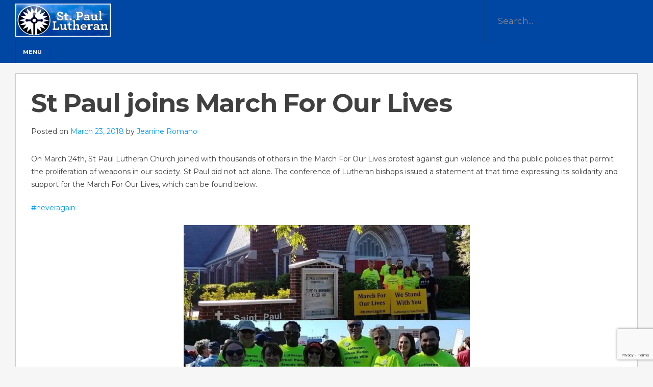

--- FILE ---
content_type: text/html; charset=UTF-8
request_url: https://stpaultampa.org/stand-youth-stand-justice-neveragain/
body_size: 18680
content:
<!DOCTYPE html>
<html lang="en-US">
<head>
<meta charset="UTF-8">
<meta name="viewport" content="width=device-width, initial-scale=1">
<link rel="profile" href="http://gmpg.org/xfn/11">
<link rel="pingback" href="https://stpaultampa.org/xmlrpc.php">
<meta name='robots' content='index, follow, max-image-preview:large, max-snippet:-1, max-video-preview:-1' />

	<!-- This site is optimized with the Yoast SEO plugin v26.7 - https://yoast.com/wordpress/plugins/seo/ -->
	<title>St Paul joins March For Our Lives - St Paul Lutheran Church</title>
	<link rel="canonical" href="https://stpaultampa.org/stand-youth-stand-justice-neveragain/" />
	<meta property="og:locale" content="en_US" />
	<meta property="og:type" content="article" />
	<meta property="og:title" content="St Paul joins March For Our Lives - St Paul Lutheran Church" />
	<meta property="og:description" content="On March 24th, St Paul Lutheran Church joined with thousands of others in the March For Our Lives protest against gun violence and the public policies that permit the proliferation of weapons in our society. [&hellip;]" />
	<meta property="og:url" content="https://stpaultampa.org/stand-youth-stand-justice-neveragain/" />
	<meta property="og:site_name" content="St Paul Lutheran Church" />
	<meta property="article:published_time" content="2018-03-23T13:56:58+00:00" />
	<meta property="article:modified_time" content="2019-05-15T22:31:33+00:00" />
	<meta property="og:image" content="https://i1.wp.com/stpaultampa.org/wp-content/uploads/2018/03/March-For-Our-Lives-Tampa.jpg?fit=900%2C505&ssl=1" />
	<meta property="og:image:width" content="900" />
	<meta property="og:image:height" content="505" />
	<meta property="og:image:type" content="image/jpeg" />
	<meta name="author" content="Jeanine Romano" />
	<meta name="twitter:card" content="summary_large_image" />
	<meta name="twitter:label1" content="Written by" />
	<meta name="twitter:data1" content="Jeanine Romano" />
	<meta name="twitter:label2" content="Est. reading time" />
	<meta name="twitter:data2" content="7 minutes" />
	<script type="application/ld+json" class="yoast-schema-graph">{"@context":"https://schema.org","@graph":[{"@type":"Article","@id":"https://stpaultampa.org/stand-youth-stand-justice-neveragain/#article","isPartOf":{"@id":"https://stpaultampa.org/stand-youth-stand-justice-neveragain/"},"author":{"name":"Jeanine Romano","@id":"https://stpaultampa.org/#/schema/person/f798372600eb5578dae4cb7f2893049f"},"headline":"St Paul joins March For Our Lives","datePublished":"2018-03-23T13:56:58+00:00","dateModified":"2019-05-15T22:31:33+00:00","mainEntityOfPage":{"@id":"https://stpaultampa.org/stand-youth-stand-justice-neveragain/"},"wordCount":1349,"publisher":{"@id":"https://stpaultampa.org/#organization"},"image":{"@id":"https://stpaultampa.org/stand-youth-stand-justice-neveragain/#primaryimage"},"thumbnailUrl":"https://i0.wp.com/stpaultampa.org/wp-content/uploads/2018/03/March-For-Our-Lives-Tampa.jpg?fit=900%2C505&ssl=1","articleSection":["Ministry"],"inLanguage":"en-US"},{"@type":"WebPage","@id":"https://stpaultampa.org/stand-youth-stand-justice-neveragain/","url":"https://stpaultampa.org/stand-youth-stand-justice-neveragain/","name":"St Paul joins March For Our Lives - St Paul Lutheran Church","isPartOf":{"@id":"https://stpaultampa.org/#website"},"primaryImageOfPage":{"@id":"https://stpaultampa.org/stand-youth-stand-justice-neveragain/#primaryimage"},"image":{"@id":"https://stpaultampa.org/stand-youth-stand-justice-neveragain/#primaryimage"},"thumbnailUrl":"https://i0.wp.com/stpaultampa.org/wp-content/uploads/2018/03/March-For-Our-Lives-Tampa.jpg?fit=900%2C505&ssl=1","datePublished":"2018-03-23T13:56:58+00:00","dateModified":"2019-05-15T22:31:33+00:00","breadcrumb":{"@id":"https://stpaultampa.org/stand-youth-stand-justice-neveragain/#breadcrumb"},"inLanguage":"en-US","potentialAction":[{"@type":"ReadAction","target":["https://stpaultampa.org/stand-youth-stand-justice-neveragain/"]}]},{"@type":"ImageObject","inLanguage":"en-US","@id":"https://stpaultampa.org/stand-youth-stand-justice-neveragain/#primaryimage","url":"https://i0.wp.com/stpaultampa.org/wp-content/uploads/2018/03/March-For-Our-Lives-Tampa.jpg?fit=900%2C505&ssl=1","contentUrl":"https://i0.wp.com/stpaultampa.org/wp-content/uploads/2018/03/March-For-Our-Lives-Tampa.jpg?fit=900%2C505&ssl=1","width":900,"height":505},{"@type":"BreadcrumbList","@id":"https://stpaultampa.org/stand-youth-stand-justice-neveragain/#breadcrumb","itemListElement":[{"@type":"ListItem","position":1,"name":"Home","item":"https://stpaultampa.org/"},{"@type":"ListItem","position":2,"name":"Blog","item":"https://stpaultampa.org/pastor/blog/"},{"@type":"ListItem","position":3,"name":"St Paul joins March For Our Lives"}]},{"@type":"WebSite","@id":"https://stpaultampa.org/#website","url":"https://stpaultampa.org/","name":"St Paul Lutheran Church","description":"Tampa&#039;s Historic Lutheran Congregation","publisher":{"@id":"https://stpaultampa.org/#organization"},"potentialAction":[{"@type":"SearchAction","target":{"@type":"EntryPoint","urlTemplate":"https://stpaultampa.org/?s={search_term_string}"},"query-input":{"@type":"PropertyValueSpecification","valueRequired":true,"valueName":"search_term_string"}}],"inLanguage":"en-US"},{"@type":"Organization","@id":"https://stpaultampa.org/#organization","name":"St Paul Lutheran Church, Tampa FL","url":"https://stpaultampa.org/","logo":{"@type":"ImageObject","inLanguage":"en-US","@id":"https://stpaultampa.org/#/schema/logo/image/","url":"https://i0.wp.com/stpaultampa.org/wp-content/uploads/2016/02/friendly-banner-1.jpg?fit=1000%2C498&ssl=1","contentUrl":"https://i0.wp.com/stpaultampa.org/wp-content/uploads/2016/02/friendly-banner-1.jpg?fit=1000%2C498&ssl=1","width":1000,"height":498,"caption":"St Paul Lutheran Church, Tampa FL"},"image":{"@id":"https://stpaultampa.org/#/schema/logo/image/"}},{"@type":"Person","@id":"https://stpaultampa.org/#/schema/person/f798372600eb5578dae4cb7f2893049f","name":"Jeanine Romano","image":{"@type":"ImageObject","inLanguage":"en-US","@id":"https://stpaultampa.org/#/schema/person/image/","url":"https://secure.gravatar.com/avatar/8cf263827b16612c57481223d79a9ff9e83ace815c0904ba075b259a4f86d888?s=96&d=mm&r=g","contentUrl":"https://secure.gravatar.com/avatar/8cf263827b16612c57481223d79a9ff9e83ace815c0904ba075b259a4f86d888?s=96&d=mm&r=g","caption":"Jeanine Romano"},"url":"https://stpaultampa.org/author/jromano/"}]}</script>
	<!-- / Yoast SEO plugin. -->


<link rel='dns-prefetch' href='//secure.gravatar.com' />
<link rel='dns-prefetch' href='//stats.wp.com' />
<link rel='dns-prefetch' href='//newparishtampa.com' />
<link rel='dns-prefetch' href='//fonts.googleapis.com' />
<link rel='dns-prefetch' href='//v0.wordpress.com' />
<link rel='preconnect' href='//i0.wp.com' />
<link rel="alternate" type="application/rss+xml" title="St Paul Lutheran Church &raquo; Feed" href="https://stpaultampa.org/feed/" />
<link rel="alternate" type="application/rss+xml" title="St Paul Lutheran Church &raquo; Comments Feed" href="https://stpaultampa.org/comments/feed/" />
<link rel="alternate" title="oEmbed (JSON)" type="application/json+oembed" href="https://stpaultampa.org/wp-json/oembed/1.0/embed?url=https%3A%2F%2Fstpaultampa.org%2Fstand-youth-stand-justice-neveragain%2F" />
<link rel="alternate" title="oEmbed (XML)" type="text/xml+oembed" href="https://stpaultampa.org/wp-json/oembed/1.0/embed?url=https%3A%2F%2Fstpaultampa.org%2Fstand-youth-stand-justice-neveragain%2F&#038;format=xml" />
<style id='wp-img-auto-sizes-contain-inline-css' type='text/css'>
img:is([sizes=auto i],[sizes^="auto," i]){contain-intrinsic-size:3000px 1500px}
/*# sourceURL=wp-img-auto-sizes-contain-inline-css */
</style>

<link rel='stylesheet' id='twb-open-sans-css' href='https://fonts.googleapis.com/css?family=Open+Sans%3A300%2C400%2C500%2C600%2C700%2C800&#038;display=swap&#038;ver=a8eae52ed6bdacf02a4292909c0238c6' type='text/css' media='all' />
<link rel='stylesheet' id='twbbwg-global-css' href='https://stpaultampa.org/wp-content/plugins/photo-gallery/booster/assets/css/global.css?ver=1.0.0' type='text/css' media='all' />
<link rel='stylesheet' id='jetpack_related-posts-css' href='https://stpaultampa.org/wp-content/plugins/jetpack/modules/related-posts/related-posts.css?ver=20240116' type='text/css' media='all' />
<style id='wp-emoji-styles-inline-css' type='text/css'>

	img.wp-smiley, img.emoji {
		display: inline !important;
		border: none !important;
		box-shadow: none !important;
		height: 1em !important;
		width: 1em !important;
		margin: 0 0.07em !important;
		vertical-align: -0.1em !important;
		background: none !important;
		padding: 0 !important;
	}
/*# sourceURL=wp-emoji-styles-inline-css */
</style>
<link rel='stylesheet' id='wp-block-library-css' href='https://stpaultampa.org/wp-includes/css/dist/block-library/style.min.css?ver=a8eae52ed6bdacf02a4292909c0238c6' type='text/css' media='all' />
<style id='global-styles-inline-css' type='text/css'>
:root{--wp--preset--aspect-ratio--square: 1;--wp--preset--aspect-ratio--4-3: 4/3;--wp--preset--aspect-ratio--3-4: 3/4;--wp--preset--aspect-ratio--3-2: 3/2;--wp--preset--aspect-ratio--2-3: 2/3;--wp--preset--aspect-ratio--16-9: 16/9;--wp--preset--aspect-ratio--9-16: 9/16;--wp--preset--color--black: #000000;--wp--preset--color--cyan-bluish-gray: #abb8c3;--wp--preset--color--white: #ffffff;--wp--preset--color--pale-pink: #f78da7;--wp--preset--color--vivid-red: #cf2e2e;--wp--preset--color--luminous-vivid-orange: #ff6900;--wp--preset--color--luminous-vivid-amber: #fcb900;--wp--preset--color--light-green-cyan: #7bdcb5;--wp--preset--color--vivid-green-cyan: #00d084;--wp--preset--color--pale-cyan-blue: #8ed1fc;--wp--preset--color--vivid-cyan-blue: #0693e3;--wp--preset--color--vivid-purple: #9b51e0;--wp--preset--gradient--vivid-cyan-blue-to-vivid-purple: linear-gradient(135deg,rgb(6,147,227) 0%,rgb(155,81,224) 100%);--wp--preset--gradient--light-green-cyan-to-vivid-green-cyan: linear-gradient(135deg,rgb(122,220,180) 0%,rgb(0,208,130) 100%);--wp--preset--gradient--luminous-vivid-amber-to-luminous-vivid-orange: linear-gradient(135deg,rgb(252,185,0) 0%,rgb(255,105,0) 100%);--wp--preset--gradient--luminous-vivid-orange-to-vivid-red: linear-gradient(135deg,rgb(255,105,0) 0%,rgb(207,46,46) 100%);--wp--preset--gradient--very-light-gray-to-cyan-bluish-gray: linear-gradient(135deg,rgb(238,238,238) 0%,rgb(169,184,195) 100%);--wp--preset--gradient--cool-to-warm-spectrum: linear-gradient(135deg,rgb(74,234,220) 0%,rgb(151,120,209) 20%,rgb(207,42,186) 40%,rgb(238,44,130) 60%,rgb(251,105,98) 80%,rgb(254,248,76) 100%);--wp--preset--gradient--blush-light-purple: linear-gradient(135deg,rgb(255,206,236) 0%,rgb(152,150,240) 100%);--wp--preset--gradient--blush-bordeaux: linear-gradient(135deg,rgb(254,205,165) 0%,rgb(254,45,45) 50%,rgb(107,0,62) 100%);--wp--preset--gradient--luminous-dusk: linear-gradient(135deg,rgb(255,203,112) 0%,rgb(199,81,192) 50%,rgb(65,88,208) 100%);--wp--preset--gradient--pale-ocean: linear-gradient(135deg,rgb(255,245,203) 0%,rgb(182,227,212) 50%,rgb(51,167,181) 100%);--wp--preset--gradient--electric-grass: linear-gradient(135deg,rgb(202,248,128) 0%,rgb(113,206,126) 100%);--wp--preset--gradient--midnight: linear-gradient(135deg,rgb(2,3,129) 0%,rgb(40,116,252) 100%);--wp--preset--font-size--small: 13px;--wp--preset--font-size--medium: 20px;--wp--preset--font-size--large: 36px;--wp--preset--font-size--x-large: 42px;--wp--preset--spacing--20: 0.44rem;--wp--preset--spacing--30: 0.67rem;--wp--preset--spacing--40: 1rem;--wp--preset--spacing--50: 1.5rem;--wp--preset--spacing--60: 2.25rem;--wp--preset--spacing--70: 3.38rem;--wp--preset--spacing--80: 5.06rem;--wp--preset--shadow--natural: 6px 6px 9px rgba(0, 0, 0, 0.2);--wp--preset--shadow--deep: 12px 12px 50px rgba(0, 0, 0, 0.4);--wp--preset--shadow--sharp: 6px 6px 0px rgba(0, 0, 0, 0.2);--wp--preset--shadow--outlined: 6px 6px 0px -3px rgb(255, 255, 255), 6px 6px rgb(0, 0, 0);--wp--preset--shadow--crisp: 6px 6px 0px rgb(0, 0, 0);}:where(.is-layout-flex){gap: 0.5em;}:where(.is-layout-grid){gap: 0.5em;}body .is-layout-flex{display: flex;}.is-layout-flex{flex-wrap: wrap;align-items: center;}.is-layout-flex > :is(*, div){margin: 0;}body .is-layout-grid{display: grid;}.is-layout-grid > :is(*, div){margin: 0;}:where(.wp-block-columns.is-layout-flex){gap: 2em;}:where(.wp-block-columns.is-layout-grid){gap: 2em;}:where(.wp-block-post-template.is-layout-flex){gap: 1.25em;}:where(.wp-block-post-template.is-layout-grid){gap: 1.25em;}.has-black-color{color: var(--wp--preset--color--black) !important;}.has-cyan-bluish-gray-color{color: var(--wp--preset--color--cyan-bluish-gray) !important;}.has-white-color{color: var(--wp--preset--color--white) !important;}.has-pale-pink-color{color: var(--wp--preset--color--pale-pink) !important;}.has-vivid-red-color{color: var(--wp--preset--color--vivid-red) !important;}.has-luminous-vivid-orange-color{color: var(--wp--preset--color--luminous-vivid-orange) !important;}.has-luminous-vivid-amber-color{color: var(--wp--preset--color--luminous-vivid-amber) !important;}.has-light-green-cyan-color{color: var(--wp--preset--color--light-green-cyan) !important;}.has-vivid-green-cyan-color{color: var(--wp--preset--color--vivid-green-cyan) !important;}.has-pale-cyan-blue-color{color: var(--wp--preset--color--pale-cyan-blue) !important;}.has-vivid-cyan-blue-color{color: var(--wp--preset--color--vivid-cyan-blue) !important;}.has-vivid-purple-color{color: var(--wp--preset--color--vivid-purple) !important;}.has-black-background-color{background-color: var(--wp--preset--color--black) !important;}.has-cyan-bluish-gray-background-color{background-color: var(--wp--preset--color--cyan-bluish-gray) !important;}.has-white-background-color{background-color: var(--wp--preset--color--white) !important;}.has-pale-pink-background-color{background-color: var(--wp--preset--color--pale-pink) !important;}.has-vivid-red-background-color{background-color: var(--wp--preset--color--vivid-red) !important;}.has-luminous-vivid-orange-background-color{background-color: var(--wp--preset--color--luminous-vivid-orange) !important;}.has-luminous-vivid-amber-background-color{background-color: var(--wp--preset--color--luminous-vivid-amber) !important;}.has-light-green-cyan-background-color{background-color: var(--wp--preset--color--light-green-cyan) !important;}.has-vivid-green-cyan-background-color{background-color: var(--wp--preset--color--vivid-green-cyan) !important;}.has-pale-cyan-blue-background-color{background-color: var(--wp--preset--color--pale-cyan-blue) !important;}.has-vivid-cyan-blue-background-color{background-color: var(--wp--preset--color--vivid-cyan-blue) !important;}.has-vivid-purple-background-color{background-color: var(--wp--preset--color--vivid-purple) !important;}.has-black-border-color{border-color: var(--wp--preset--color--black) !important;}.has-cyan-bluish-gray-border-color{border-color: var(--wp--preset--color--cyan-bluish-gray) !important;}.has-white-border-color{border-color: var(--wp--preset--color--white) !important;}.has-pale-pink-border-color{border-color: var(--wp--preset--color--pale-pink) !important;}.has-vivid-red-border-color{border-color: var(--wp--preset--color--vivid-red) !important;}.has-luminous-vivid-orange-border-color{border-color: var(--wp--preset--color--luminous-vivid-orange) !important;}.has-luminous-vivid-amber-border-color{border-color: var(--wp--preset--color--luminous-vivid-amber) !important;}.has-light-green-cyan-border-color{border-color: var(--wp--preset--color--light-green-cyan) !important;}.has-vivid-green-cyan-border-color{border-color: var(--wp--preset--color--vivid-green-cyan) !important;}.has-pale-cyan-blue-border-color{border-color: var(--wp--preset--color--pale-cyan-blue) !important;}.has-vivid-cyan-blue-border-color{border-color: var(--wp--preset--color--vivid-cyan-blue) !important;}.has-vivid-purple-border-color{border-color: var(--wp--preset--color--vivid-purple) !important;}.has-vivid-cyan-blue-to-vivid-purple-gradient-background{background: var(--wp--preset--gradient--vivid-cyan-blue-to-vivid-purple) !important;}.has-light-green-cyan-to-vivid-green-cyan-gradient-background{background: var(--wp--preset--gradient--light-green-cyan-to-vivid-green-cyan) !important;}.has-luminous-vivid-amber-to-luminous-vivid-orange-gradient-background{background: var(--wp--preset--gradient--luminous-vivid-amber-to-luminous-vivid-orange) !important;}.has-luminous-vivid-orange-to-vivid-red-gradient-background{background: var(--wp--preset--gradient--luminous-vivid-orange-to-vivid-red) !important;}.has-very-light-gray-to-cyan-bluish-gray-gradient-background{background: var(--wp--preset--gradient--very-light-gray-to-cyan-bluish-gray) !important;}.has-cool-to-warm-spectrum-gradient-background{background: var(--wp--preset--gradient--cool-to-warm-spectrum) !important;}.has-blush-light-purple-gradient-background{background: var(--wp--preset--gradient--blush-light-purple) !important;}.has-blush-bordeaux-gradient-background{background: var(--wp--preset--gradient--blush-bordeaux) !important;}.has-luminous-dusk-gradient-background{background: var(--wp--preset--gradient--luminous-dusk) !important;}.has-pale-ocean-gradient-background{background: var(--wp--preset--gradient--pale-ocean) !important;}.has-electric-grass-gradient-background{background: var(--wp--preset--gradient--electric-grass) !important;}.has-midnight-gradient-background{background: var(--wp--preset--gradient--midnight) !important;}.has-small-font-size{font-size: var(--wp--preset--font-size--small) !important;}.has-medium-font-size{font-size: var(--wp--preset--font-size--medium) !important;}.has-large-font-size{font-size: var(--wp--preset--font-size--large) !important;}.has-x-large-font-size{font-size: var(--wp--preset--font-size--x-large) !important;}
/*# sourceURL=global-styles-inline-css */
</style>

<style id='classic-theme-styles-inline-css' type='text/css'>
/*! This file is auto-generated */
.wp-block-button__link{color:#fff;background-color:#32373c;border-radius:9999px;box-shadow:none;text-decoration:none;padding:calc(.667em + 2px) calc(1.333em + 2px);font-size:1.125em}.wp-block-file__button{background:#32373c;color:#fff;text-decoration:none}
/*# sourceURL=/wp-includes/css/classic-themes.min.css */
</style>
<link rel='stylesheet' id='categories-images-styles-css' href='https://stpaultampa.org/wp-content/plugins/categories-images/assets/css/zci-styles.css?ver=3.3.1' type='text/css' media='all' />
<link rel='stylesheet' id='contact-form-7-css' href='https://stpaultampa.org/wp-content/plugins/contact-form-7/includes/css/styles.css?ver=6.1.4' type='text/css' media='all' />
<link rel='stylesheet' id='bwg_fonts-css' href='https://stpaultampa.org/wp-content/plugins/photo-gallery/css/bwg-fonts/fonts.css?ver=0.0.1' type='text/css' media='all' />
<link rel='stylesheet' id='sumoselect-css' href='https://stpaultampa.org/wp-content/plugins/photo-gallery/css/sumoselect.min.css?ver=3.4.6' type='text/css' media='all' />
<link rel='stylesheet' id='mCustomScrollbar-css' href='https://stpaultampa.org/wp-content/plugins/photo-gallery/css/jquery.mCustomScrollbar.min.css?ver=3.1.5' type='text/css' media='all' />
<link rel='stylesheet' id='bwg_frontend-css' href='https://stpaultampa.org/wp-content/plugins/photo-gallery/css/styles.min.css?ver=1.8.35' type='text/css' media='all' />
<link rel='stylesheet' id='pnestyles2-css' href='http://newparishtampa.com/stpaul/wp-content/plugins/plugnedit/css/style.css?ver=a8eae52ed6bdacf02a4292909c0238c6' type='text/css' media='all' />
<link rel='stylesheet' id='parent-style-css' href='https://stpaultampa.org/wp-content/themes/today_mt/style.css?ver=a8eae52ed6bdacf02a4292909c0238c6' type='text/css' media='all' />
<link rel='stylesheet' id='today-style-css' href='https://stpaultampa.org/wp-content/themes/today_mt-child/style.css?ver=a8eae52ed6bdacf02a4292909c0238c6' type='text/css' media='all' />
<link rel='stylesheet' id='today-open-headings-css' href='//fonts.googleapis.com/css?family=Montserrat%3A400%2C700&#038;ver=a8eae52ed6bdacf02a4292909c0238c6' type='text/css' media='all' />
<link rel='stylesheet' id='today-open-body-css' href='//fonts.googleapis.com/css?family=Montserrat%3A400%2C700&#038;ver=a8eae52ed6bdacf02a4292909c0238c6' type='text/css' media='all' />
<link rel='stylesheet' id='today-slick-css' href='https://stpaultampa.org/wp-content/themes/today_mt/css/slick.css?ver=a8eae52ed6bdacf02a4292909c0238c6' type='text/css' media='all' />
<link rel='stylesheet' id='today-font-awesome-css' href='https://stpaultampa.org/wp-content/themes/today_mt/fonts/font-awesome.css?ver=a8eae52ed6bdacf02a4292909c0238c6' type='text/css' media='all' />
<link rel='stylesheet' id='today-column-clear-css' href='https://stpaultampa.org/wp-content/themes/today_mt/css/mt-column-clear.css?ver=a8eae52ed6bdacf02a4292909c0238c6' type='text/css' media='all' />
<link rel='stylesheet' id='today-push-menu-css' href='https://stpaultampa.org/wp-content/themes/today_mt/css/jPushMenu.css?ver=a8eae52ed6bdacf02a4292909c0238c6' type='text/css' media='all' />
<link rel='stylesheet' id='today-category-css-css' href='https://stpaultampa.org/wp-content/themes/today_mt/css/today-category.css?ver=a8eae52ed6bdacf02a4292909c0238c6' type='text/css' media='all' />
<link rel='stylesheet' id='jetpack-swiper-library-css' href='https://stpaultampa.org/wp-content/plugins/jetpack/_inc/blocks/swiper.css?ver=15.4' type='text/css' media='all' />
<link rel='stylesheet' id='jetpack-carousel-css' href='https://stpaultampa.org/wp-content/plugins/jetpack/modules/carousel/jetpack-carousel.css?ver=15.4' type='text/css' media='all' />
<link rel='stylesheet' id='sharedaddy-css' href='https://stpaultampa.org/wp-content/plugins/jetpack/modules/sharedaddy/sharing.css?ver=15.4' type='text/css' media='all' />
<link rel='stylesheet' id='social-logos-css' href='https://stpaultampa.org/wp-content/plugins/jetpack/_inc/social-logos/social-logos.min.css?ver=15.4' type='text/css' media='all' />
<script type="text/javascript" src="https://stpaultampa.org/wp-includes/js/jquery/jquery.min.js?ver=3.7.1" id="jquery-core-js"></script>
<script type="text/javascript" src="https://stpaultampa.org/wp-includes/js/jquery/jquery-migrate.min.js?ver=3.4.1" id="jquery-migrate-js"></script>
<script type="text/javascript" src="https://stpaultampa.org/wp-content/plugins/photo-gallery/booster/assets/js/circle-progress.js?ver=1.2.2" id="twbbwg-circle-js"></script>
<script type="text/javascript" id="twbbwg-global-js-extra">
/* <![CDATA[ */
var twb = {"nonce":"0b3ca70f57","ajax_url":"https://stpaultampa.org/wp-admin/admin-ajax.php","plugin_url":"https://stpaultampa.org/wp-content/plugins/photo-gallery/booster","href":"https://stpaultampa.org/wp-admin/admin.php?page=twbbwg_photo-gallery"};
var twb = {"nonce":"0b3ca70f57","ajax_url":"https://stpaultampa.org/wp-admin/admin-ajax.php","plugin_url":"https://stpaultampa.org/wp-content/plugins/photo-gallery/booster","href":"https://stpaultampa.org/wp-admin/admin.php?page=twbbwg_photo-gallery"};
//# sourceURL=twbbwg-global-js-extra
/* ]]> */
</script>
<script type="text/javascript" src="https://stpaultampa.org/wp-content/plugins/photo-gallery/booster/assets/js/global.js?ver=1.0.0" id="twbbwg-global-js"></script>
<script type="text/javascript" id="jetpack_related-posts-js-extra">
/* <![CDATA[ */
var related_posts_js_options = {"post_heading":"h4"};
//# sourceURL=jetpack_related-posts-js-extra
/* ]]> */
</script>
<script type="text/javascript" src="https://stpaultampa.org/wp-content/plugins/jetpack/_inc/build/related-posts/related-posts.min.js?ver=20240116" id="jetpack_related-posts-js"></script>
<script type="text/javascript" src="https://stpaultampa.org/wp-content/plugins/photo-gallery/js/jquery.sumoselect.min.js?ver=3.4.6" id="sumoselect-js"></script>
<script type="text/javascript" src="https://stpaultampa.org/wp-content/plugins/photo-gallery/js/tocca.min.js?ver=2.0.9" id="bwg_mobile-js"></script>
<script type="text/javascript" src="https://stpaultampa.org/wp-content/plugins/photo-gallery/js/jquery.mCustomScrollbar.concat.min.js?ver=3.1.5" id="mCustomScrollbar-js"></script>
<script type="text/javascript" src="https://stpaultampa.org/wp-content/plugins/photo-gallery/js/jquery.fullscreen.min.js?ver=0.6.0" id="jquery-fullscreen-js"></script>
<script type="text/javascript" id="bwg_frontend-js-extra">
/* <![CDATA[ */
var bwg_objectsL10n = {"bwg_field_required":"field is required.","bwg_mail_validation":"This is not a valid email address.","bwg_search_result":"There are no images matching your search.","bwg_select_tag":"Select Tag","bwg_order_by":"Order By","bwg_search":"Search","bwg_show_ecommerce":"Show Ecommerce","bwg_hide_ecommerce":"Hide Ecommerce","bwg_show_comments":"Show Comments","bwg_hide_comments":"Hide Comments","bwg_restore":"Restore","bwg_maximize":"Maximize","bwg_fullscreen":"Fullscreen","bwg_exit_fullscreen":"Exit Fullscreen","bwg_search_tag":"SEARCH...","bwg_tag_no_match":"No tags found","bwg_all_tags_selected":"All tags selected","bwg_tags_selected":"tags selected","play":"Play","pause":"Pause","is_pro":"","bwg_play":"Play","bwg_pause":"Pause","bwg_hide_info":"Hide info","bwg_show_info":"Show info","bwg_hide_rating":"Hide rating","bwg_show_rating":"Show rating","ok":"Ok","cancel":"Cancel","select_all":"Select all","lazy_load":"0","lazy_loader":"https://stpaultampa.org/wp-content/plugins/photo-gallery/images/ajax_loader.png","front_ajax":"0","bwg_tag_see_all":"see all tags","bwg_tag_see_less":"see less tags"};
//# sourceURL=bwg_frontend-js-extra
/* ]]> */
</script>
<script type="text/javascript" src="https://stpaultampa.org/wp-content/plugins/photo-gallery/js/scripts.min.js?ver=1.8.35" id="bwg_frontend-js"></script>
<link rel="https://api.w.org/" href="https://stpaultampa.org/wp-json/" /><link rel="alternate" title="JSON" type="application/json" href="https://stpaultampa.org/wp-json/wp/v2/posts/1036" /><link rel="EditURI" type="application/rsd+xml" title="RSD" href="https://stpaultampa.org/xmlrpc.php?rsd" />

<link rel='shortlink' href='https://wp.me/p7fTsZ-gI' />
	<style>img#wpstats{display:none}</style>
		<!--[if lt IE 9]>
<script src="https://stpaultampa.org/wp-content/themes/today_mt/js/html5shiv.js"></script>
<![endif]-->
	
<!-- today customizer CSS -->

	<style> 
		
		 
		
		 
		
				.site-header .main-navigation a:hover { background-color: #007ad9; } 
				
		 
		
				
				
				.site-header .main-navigation ul ul { background-color: #007ad9; } 
		 
		
				
				.site-header { background-color: #0046a3; }
		  
		
		  
		
				
		
		 
		
				
		 
		
		
				
				
				
					

		
				
		
		
		 
		
				
		 
		
		 
		
		 
		
				
		 
		
		 
		
		 
		
		
		
		
		  
		
				 
		
		 
				
				
		 
		
		 
		
		
				
				
				
				
				
				
				
		
		
				
				
				
				
		 
		
		 
		
		 
		
				
		
		
				
				
				
				
		 
		
		 
		
				 
		
		
				
				
				
				
		 
		
		 
		
				
		
		
				
				
				
				
		 
		
		 
		
				
		
		
		 
		.site-footer { background: #ffffff; }  
		 
		
				
				
				
		 
		
				
		 
		
		
		
				
				
		 
		.social-media-icons li a .fa, #menu-social li a::before { font-size: 167px; }
				
		
		
				
				
		
		 
		
				
		
		
				
				
		  
		 #mt-testimonials .testimonial p, .shortcodes .testimonial p  { font-style: italic; } 
		 
		
		
		
		 
		
				
		
		
				
		 
		
				
		 
		
				
		 
		
		
		
				
				
				#mt-testimonials .testimonial p, .shortcodes .testimonial p  { font-style: italic; } 
				
		
		
		 
		
		 
		
		
		 
		
		
		 
		
		
		  
	</style>
    
<link rel="icon" href="https://i0.wp.com/stpaultampa.org/wp-content/uploads/2016/02/cropped-stpaulcross.jpg?fit=32%2C32&#038;ssl=1" sizes="32x32" />
<link rel="icon" href="https://i0.wp.com/stpaultampa.org/wp-content/uploads/2016/02/cropped-stpaulcross.jpg?fit=192%2C192&#038;ssl=1" sizes="192x192" />
<link rel="apple-touch-icon" href="https://i0.wp.com/stpaultampa.org/wp-content/uploads/2016/02/cropped-stpaulcross.jpg?fit=180%2C180&#038;ssl=1" />
<meta name="msapplication-TileImage" content="https://i0.wp.com/stpaultampa.org/wp-content/uploads/2016/02/cropped-stpaulcross.jpg?fit=270%2C270&#038;ssl=1" />
<style id="sccss">/* Enter Your Custom CSS Here */
</style></head>

<body class="wp-singular post-template-default single single-post postid-1036 single-format-standard wp-custom-logo wp-theme-today_mt wp-child-theme-today_mt-child group-blog">
<div id="page" class="hfeed site">
	<a class="skip-link screen-reader-text" href="#content">Skip to content</a>

	<header id="masthead" class="site-header" role="banner">
    	<div class="grid grid-pad branding-container">
        	<div class="col-1-1">
            
            	<div class="site-branding">
                	
					
					 
                    
						                        
                        	<h1 class="site-title">
                   				<a href="https://stpaultampa.org/" class="custom-logo-link" rel="home"><img width="3264" height="1137" src="https://i0.wp.com/stpaultampa.org/wp-content/uploads/2018/07/St-Paul-Front-Sign-Logo-Paint-White-Border.jpg?fit=3264%2C1137&amp;ssl=1" class="custom-logo" alt="St Paul Lutheran Church" decoding="async" fetchpriority="high" srcset="https://i0.wp.com/stpaultampa.org/wp-content/uploads/2018/07/St-Paul-Front-Sign-Logo-Paint-White-Border.jpg?w=3264&amp;ssl=1 3264w, https://i0.wp.com/stpaultampa.org/wp-content/uploads/2018/07/St-Paul-Front-Sign-Logo-Paint-White-Border.jpg?resize=300%2C105&amp;ssl=1 300w, https://i0.wp.com/stpaultampa.org/wp-content/uploads/2018/07/St-Paul-Front-Sign-Logo-Paint-White-Border.jpg?resize=768%2C268&amp;ssl=1 768w, https://i0.wp.com/stpaultampa.org/wp-content/uploads/2018/07/St-Paul-Front-Sign-Logo-Paint-White-Border.jpg?resize=1024%2C357&amp;ssl=1 1024w, https://i0.wp.com/stpaultampa.org/wp-content/uploads/2018/07/St-Paul-Front-Sign-Logo-Paint-White-Border.jpg?resize=1000%2C348&amp;ssl=1 1000w, https://i0.wp.com/stpaultampa.org/wp-content/uploads/2018/07/St-Paul-Front-Sign-Logo-Paint-White-Border.jpg?w=1280&amp;ssl=1 1280w, https://i0.wp.com/stpaultampa.org/wp-content/uploads/2018/07/St-Paul-Front-Sign-Logo-Paint-White-Border.jpg?w=1920&amp;ssl=1 1920w" sizes="(max-width: 3264px) 100vw, 3264px" data-attachment-id="1343" data-permalink="https://stpaultampa.org/st-paul-front-sign-logo-paint-white-border/" data-orig-file="https://i0.wp.com/stpaultampa.org/wp-content/uploads/2018/07/St-Paul-Front-Sign-Logo-Paint-White-Border.jpg?fit=3264%2C1137&amp;ssl=1" data-orig-size="3264,1137" data-comments-opened="0" data-image-meta="{&quot;aperture&quot;:&quot;1.9&quot;,&quot;credit&quot;:&quot;&quot;,&quot;camera&quot;:&quot;SM-J727T&quot;,&quot;caption&quot;:&quot;&quot;,&quot;created_timestamp&quot;:&quot;1531231510&quot;,&quot;copyright&quot;:&quot;&quot;,&quot;focal_length&quot;:&quot;2.9&quot;,&quot;iso&quot;:&quot;40&quot;,&quot;shutter_speed&quot;:&quot;0.0012755102040816&quot;,&quot;title&quot;:&quot;&quot;,&quot;orientation&quot;:&quot;1&quot;}" data-image-title="St Paul Front Sign Logo Paint White Border" data-image-description="" data-image-caption="" data-medium-file="https://i0.wp.com/stpaultampa.org/wp-content/uploads/2018/07/St-Paul-Front-Sign-Logo-Paint-White-Border.jpg?fit=300%2C105&amp;ssl=1" data-large-file="https://i0.wp.com/stpaultampa.org/wp-content/uploads/2018/07/St-Paul-Front-Sign-Logo-Paint-White-Border.jpg?fit=640%2C223&amp;ssl=1" /></a> 
  							</h1>
                            
                                                
                     
                    
                 
				</div><!-- .site-branding -->
                
                
                <div class="search-container">
                    
<form method="get" id="searchform" action="/">
	<div class="header-search"><input type="text" size="put_a_size_here" name="s" id="s" value="Search..." onfocus="if(this.value==this.defaultValue)this.value='';" onblur="if(this.value=='')this.value=this.defaultValue;"/>
     </div>
</form>   		
                </div><!-- .site-branding -->
                
          	</div>
		</div>
        
        
        <div class="navigation-container">
    		<div class="grid grid-pad overflow">
        		<div class="col-1-1">
                    
                    <nav id="site-navigation" class="main-navigation" role="navigation">
                        <button class="toggle-menu menu-left push-body" aria-controls="primary-menu" aria-expanded="false">
							Menu                        </button>
                        <div class="menu-menu-container"><ul id="primary-menu" class="menu"><li id="menu-item-1578" class="menu-item menu-item-type-post_type menu-item-object-page menu-item-has-children menu-item-1578"><a href="https://stpaultampa.org/menu/">Menu</a>
<ul class="sub-menu">
	<li id="menu-item-479" class="menu-item menu-item-type-custom menu-item-object-custom menu-item-home menu-item-has-children menu-item-479"><a href="http://stpaultampa.org">Home</a>
	<ul class="sub-menu">
		<li id="menu-item-483" class="menu-item menu-item-type-post_type menu-item-object-page menu-item-483"><a href="https://stpaultampa.org/index/contact-us/">Contact Us</a></li>
		<li id="menu-item-484" class="menu-item menu-item-type-post_type menu-item-object-page menu-item-484"><a href="https://stpaultampa.org/index/about-us/">About Us</a></li>
		<li id="menu-item-480" class="menu-item menu-item-type-post_type menu-item-object-page menu-item-480"><a href="https://stpaultampa.org/index/members/">Members Only</a></li>
	</ul>
</li>
	<li id="menu-item-481" class="menu-item menu-item-type-post_type menu-item-object-page menu-item-481"><a href="https://stpaultampa.org/pastor/">Our Pastor</a></li>
	<li id="menu-item-1066" class="menu-item menu-item-type-post_type menu-item-object-page menu-item-has-children menu-item-1066"><a href="https://stpaultampa.org/our-staff/">Our Staff</a>
	<ul class="sub-menu">
		<li id="menu-item-1781" class="menu-item menu-item-type-post_type menu-item-object-page menu-item-1781"><a href="https://stpaultampa.org/parish-deacon/">Parish Deacon</a></li>
		<li id="menu-item-1198" class="menu-item menu-item-type-post_type menu-item-object-page menu-item-1198"><a href="https://stpaultampa.org/music-director/">Music Director</a></li>
	</ul>
</li>
	<li id="menu-item-1148" class="menu-item menu-item-type-post_type menu-item-object-page menu-item-has-children menu-item-1148"><a href="https://stpaultampa.org/what-we-believe/">What We Believe</a>
	<ul class="sub-menu">
		<li id="menu-item-1389" class="menu-item menu-item-type-post_type menu-item-object-page menu-item-1389"><a href="https://stpaultampa.org/what-is-the-gospel/">What is the Gospel?</a></li>
		<li id="menu-item-1390" class="menu-item menu-item-type-post_type menu-item-object-page menu-item-1390"><a href="https://stpaultampa.org/what-is-the-kingdom-of-god/">What is the Kingdom of God?</a></li>
		<li id="menu-item-1422" class="menu-item menu-item-type-post_type menu-item-object-page menu-item-has-children menu-item-1422"><a href="https://stpaultampa.org/lgbtq-full-participation/">LGBTQIA+ Full Participation</a>
		<ul class="sub-menu">
			<li id="menu-item-1428" class="menu-item menu-item-type-post_type menu-item-object-page menu-item-1428"><a href="https://stpaultampa.org/what-about-the-bible/">What About the Bible?</a></li>
		</ul>
</li>
	</ul>
</li>
	<li id="menu-item-489" class="menu-item menu-item-type-post_type menu-item-object-page menu-item-has-children menu-item-489"><a href="https://stpaultampa.org/ministries/">Things We Do</a>
	<ul class="sub-menu">
		<li id="menu-item-487" class="menu-item menu-item-type-post_type menu-item-object-page menu-item-487"><a href="https://stpaultampa.org/worship-and-music/">Worship &amp; Music</a></li>
		<li id="menu-item-1132" class="menu-item menu-item-type-post_type menu-item-object-page menu-item-1132"><a href="https://stpaultampa.org/meditation/">Meditation</a></li>
		<li id="menu-item-1490" class="menu-item menu-item-type-post_type menu-item-object-page menu-item-1490"><a href="https://stpaultampa.org/h-o-p-e/">H.O.P.E.</a></li>
		<li id="menu-item-1159" class="menu-item menu-item-type-post_type menu-item-object-page menu-item-1159"><a href="https://stpaultampa.org/the-well/">The Well</a></li>
		<li id="menu-item-1165" class="menu-item menu-item-type-post_type menu-item-object-page menu-item-1165"><a href="https://stpaultampa.org/pub-theology/">Pub Theology</a></li>
	</ul>
</li>
	<li id="menu-item-488" class="menu-item menu-item-type-post_type menu-item-object-page menu-item-has-children menu-item-488"><a href="https://stpaultampa.org/news/">News &amp; Events</a>
	<ul class="sub-menu">
		<li id="menu-item-782" class="menu-item menu-item-type-post_type menu-item-object-page menu-item-782"><a href="https://stpaultampa.org/news/">News &amp; Events</a></li>
		<li id="menu-item-482" class="menu-item menu-item-type-post_type menu-item-object-page menu-item-482"><a href="https://stpaultampa.org/ministries/photo-gallery/">Photo Gallery</a></li>
	</ul>
</li>
	<li id="menu-item-486" class="menu-item menu-item-type-post_type menu-item-object-page menu-item-486"><a href="https://stpaultampa.org/index/memorial-garden/">Memorial Garden</a></li>
	<li id="menu-item-490" class="menu-item menu-item-type-post_type menu-item-object-page menu-item-490"><a href="https://stpaultampa.org/weddings/">Weddings</a></li>
	<li id="menu-item-1631" class="menu-item menu-item-type-post_type menu-item-object-page menu-item-1631"><a href="https://stpaultampa.org/covid-19/">COVID-19: Worship and Holy Communion</a></li>
</ul>
</li>
</ul></div>                    </nav><!-- #site-navigation -->
                    
                                        
                </div>
          	</div>
		</div>
        
	</header><!-- #masthead -->
    
    <nav class="cbp-spmenu cbp-spmenu-vertical cbp-spmenu-left">
        <div class="menu-menu-container"><ul id="primary-menu" class="menu"><li class="menu-item menu-item-type-post_type menu-item-object-page menu-item-has-children menu-item-1578"><a href="https://stpaultampa.org/menu/">Menu</a>
<ul class="sub-menu">
	<li class="menu-item menu-item-type-custom menu-item-object-custom menu-item-home menu-item-has-children menu-item-479"><a href="http://stpaultampa.org">Home</a>
	<ul class="sub-menu">
		<li class="menu-item menu-item-type-post_type menu-item-object-page menu-item-483"><a href="https://stpaultampa.org/index/contact-us/">Contact Us</a></li>
		<li class="menu-item menu-item-type-post_type menu-item-object-page menu-item-484"><a href="https://stpaultampa.org/index/about-us/">About Us</a></li>
		<li class="menu-item menu-item-type-post_type menu-item-object-page menu-item-480"><a href="https://stpaultampa.org/index/members/">Members Only</a></li>
	</ul>
</li>
	<li class="menu-item menu-item-type-post_type menu-item-object-page menu-item-481"><a href="https://stpaultampa.org/pastor/">Our Pastor</a></li>
	<li class="menu-item menu-item-type-post_type menu-item-object-page menu-item-has-children menu-item-1066"><a href="https://stpaultampa.org/our-staff/">Our Staff</a>
	<ul class="sub-menu">
		<li class="menu-item menu-item-type-post_type menu-item-object-page menu-item-1781"><a href="https://stpaultampa.org/parish-deacon/">Parish Deacon</a></li>
		<li class="menu-item menu-item-type-post_type menu-item-object-page menu-item-1198"><a href="https://stpaultampa.org/music-director/">Music Director</a></li>
	</ul>
</li>
	<li class="menu-item menu-item-type-post_type menu-item-object-page menu-item-has-children menu-item-1148"><a href="https://stpaultampa.org/what-we-believe/">What We Believe</a>
	<ul class="sub-menu">
		<li class="menu-item menu-item-type-post_type menu-item-object-page menu-item-1389"><a href="https://stpaultampa.org/what-is-the-gospel/">What is the Gospel?</a></li>
		<li class="menu-item menu-item-type-post_type menu-item-object-page menu-item-1390"><a href="https://stpaultampa.org/what-is-the-kingdom-of-god/">What is the Kingdom of God?</a></li>
		<li class="menu-item menu-item-type-post_type menu-item-object-page menu-item-has-children menu-item-1422"><a href="https://stpaultampa.org/lgbtq-full-participation/">LGBTQIA+ Full Participation</a>
		<ul class="sub-menu">
			<li class="menu-item menu-item-type-post_type menu-item-object-page menu-item-1428"><a href="https://stpaultampa.org/what-about-the-bible/">What About the Bible?</a></li>
		</ul>
</li>
	</ul>
</li>
	<li class="menu-item menu-item-type-post_type menu-item-object-page menu-item-has-children menu-item-489"><a href="https://stpaultampa.org/ministries/">Things We Do</a>
	<ul class="sub-menu">
		<li class="menu-item menu-item-type-post_type menu-item-object-page menu-item-487"><a href="https://stpaultampa.org/worship-and-music/">Worship &amp; Music</a></li>
		<li class="menu-item menu-item-type-post_type menu-item-object-page menu-item-1132"><a href="https://stpaultampa.org/meditation/">Meditation</a></li>
		<li class="menu-item menu-item-type-post_type menu-item-object-page menu-item-1490"><a href="https://stpaultampa.org/h-o-p-e/">H.O.P.E.</a></li>
		<li class="menu-item menu-item-type-post_type menu-item-object-page menu-item-1159"><a href="https://stpaultampa.org/the-well/">The Well</a></li>
		<li class="menu-item menu-item-type-post_type menu-item-object-page menu-item-1165"><a href="https://stpaultampa.org/pub-theology/">Pub Theology</a></li>
	</ul>
</li>
	<li class="menu-item menu-item-type-post_type menu-item-object-page menu-item-has-children menu-item-488"><a href="https://stpaultampa.org/news/">News &amp; Events</a>
	<ul class="sub-menu">
		<li class="menu-item menu-item-type-post_type menu-item-object-page menu-item-782"><a href="https://stpaultampa.org/news/">News &amp; Events</a></li>
		<li class="menu-item menu-item-type-post_type menu-item-object-page menu-item-482"><a href="https://stpaultampa.org/ministries/photo-gallery/">Photo Gallery</a></li>
	</ul>
</li>
	<li class="menu-item menu-item-type-post_type menu-item-object-page menu-item-486"><a href="https://stpaultampa.org/index/memorial-garden/">Memorial Garden</a></li>
	<li class="menu-item menu-item-type-post_type menu-item-object-page menu-item-490"><a href="https://stpaultampa.org/weddings/">Weddings</a></li>
	<li class="menu-item menu-item-type-post_type menu-item-object-page menu-item-1631"><a href="https://stpaultampa.org/covid-19/">COVID-19: Worship and Holy Communion</a></li>
</ul>
</li>
</ul></div>    </nav>
    

	<div id="content" class="site-content">

<section id="page-content-container" class="single-blog-post">
	<div class="grid grid-pad">
        
            		<div class="col-1-1">
    	        
            <div id="primary" class="content-area shortcodes">
                <main id="main" class="site-main" role="main">
        
                
<article id="post-1036" class="post-1036 post type-post status-publish format-standard has-post-thumbnail hentry category-ministry">

	<header class="entry-header">
		<h1 class="entry-title">St Paul joins March For Our Lives</h1>
		<div class="entry-meta">
			<span class="posted-on">Posted on <a href="https://stpaultampa.org/stand-youth-stand-justice-neveragain/" rel="bookmark"><time class="entry-date published" datetime="2018-03-23T09:56:58-04:00">March 23, 2018</time><time class="updated" datetime="2019-05-15T18:31:33-04:00">May 15, 2019</time></a></span><span class="byline"> by <span class="author vcard"><a class="url fn n" href="https://stpaultampa.org/author/jromano/">Jeanine Romano</a></span></span>		</div><!-- .entry-meta -->
	</header><!-- .entry-header -->

	<div class="entry-content">
		<p>On March 24th, St Paul Lutheran Church joined with thousands of others in the March For Our Lives protest against gun violence and the public policies that permit the proliferation of weapons in our society. St Paul did not act alone. The conference of Lutheran bishops issued a statement at that time expressing its solidarity and support for the March For Our Lives, which can be found below.</p>
<p><a href="https://twitter.com/hashtag/neveragain?ref_src=twsrc%5Egoogle%7Ctwcamp%5Eserp%7Ctwgr%5Ehashtag">#neveragain</a></p>
<p><img data-recalc-dims="1" decoding="async" data-attachment-id="1038" data-permalink="https://stpaultampa.org/stand-youth-stand-justice-neveragain/29570804_10211217263939594_4688985168658647398_n/" data-orig-file="https://i0.wp.com/stpaultampa.org/wp-content/uploads/2018/03/29570804_10211217263939594_4688985168658647398_n.jpg?fit=960%2C960&amp;ssl=1" data-orig-size="960,960" data-comments-opened="0" data-image-meta="{&quot;aperture&quot;:&quot;0&quot;,&quot;credit&quot;:&quot;&quot;,&quot;camera&quot;:&quot;&quot;,&quot;caption&quot;:&quot;&quot;,&quot;created_timestamp&quot;:&quot;0&quot;,&quot;copyright&quot;:&quot;&quot;,&quot;focal_length&quot;:&quot;0&quot;,&quot;iso&quot;:&quot;0&quot;,&quot;shutter_speed&quot;:&quot;0&quot;,&quot;title&quot;:&quot;&quot;,&quot;orientation&quot;:&quot;0&quot;}" data-image-title="29570804_10211217263939594_4688985168658647398_n" data-image-description="" data-image-caption="" data-medium-file="https://i0.wp.com/stpaultampa.org/wp-content/uploads/2018/03/29570804_10211217263939594_4688985168658647398_n.jpg?fit=300%2C300&amp;ssl=1" data-large-file="https://i0.wp.com/stpaultampa.org/wp-content/uploads/2018/03/29570804_10211217263939594_4688985168658647398_n.jpg?fit=640%2C640&amp;ssl=1" class="wp-image-1038 aligncenter" src="https://i0.wp.com/stpaultampa.org/wp-content/uploads/2018/03/29570804_10211217263939594_4688985168658647398_n.jpg?resize=561%2C561&#038;ssl=1" alt="" width="561" height="561" srcset="https://i0.wp.com/stpaultampa.org/wp-content/uploads/2018/03/29570804_10211217263939594_4688985168658647398_n.jpg?w=960&amp;ssl=1 960w, https://i0.wp.com/stpaultampa.org/wp-content/uploads/2018/03/29570804_10211217263939594_4688985168658647398_n.jpg?resize=150%2C150&amp;ssl=1 150w, https://i0.wp.com/stpaultampa.org/wp-content/uploads/2018/03/29570804_10211217263939594_4688985168658647398_n.jpg?resize=300%2C300&amp;ssl=1 300w, https://i0.wp.com/stpaultampa.org/wp-content/uploads/2018/03/29570804_10211217263939594_4688985168658647398_n.jpg?resize=768%2C768&amp;ssl=1 768w, https://i0.wp.com/stpaultampa.org/wp-content/uploads/2018/03/29570804_10211217263939594_4688985168658647398_n.jpg?resize=400%2C400&amp;ssl=1 400w" sizes="(max-width: 561px) 100vw, 561px" /></p>
<p>&nbsp;</p>
<h1><a href="https://www.elca.org/News-and-Events/7915">ELCA Conference of Bishops issues statement of support</a></h1>
<p style="font-weight: 400;"><em>3/6/2018 4:15:00 PM</em></p>
<p>ITASCA  – The ELCA Conference of Bishops has approved the following statement of support for the March for Our Lives on March 24.</p>
<p><b><strong>STATEMENT IN SOLIDARITY WITH OUR CHILDREN AND YOUTH</strong></b></p>
<p>Our children and youth are like a young Jeremiah prophesying to the people: “<em>For I know the plans I have for you,&#8221; declares the Lord, &#8220;plans to prosper you and not to harm you, plans to give you hope and a future”</em> (Jeremiah 29:11).</p>
<p>Recently, the students, faculty and staff at Marjory Stoneman Douglas High School in Parkland, Fla., experienced tragedy. Seventeen people &#8211; students and teachers &#8211; were killed by a 19-year-old shooter. In response, students have invited their teachers, families and allies around the nation to join with them for a March for Our Lives on March 24, 2018, in Washington, D.C.; calling our country into a deeper conversation about school safety and Second Amendment rights and responsibilities.</p>
<p>We recognize this incident is the latest in a long list of tragic shootings in our country and young people have been calling for protest and change for many years. Some of those young voices have been ignored or silenced because of racial and economic injustice. We cannot let that reality keep us from acting now.</p>
<p>Adopted in 1994, the ELCA social message on “Community Violence” remains sadly relevant today. The message speaks about the causes of violence as complex and pervasive, and of how violence breeds violence. In proclaiming the forgiveness and love of the gospel of Jesus Christ, the church addresses the root of violence while being committed to social actions that respond directly to violence and the people it affects.</p>
<p>From the social message: <em>In the face of violence, God’s resolve for peace in human communities is unshakable. Deliberate acts to harm or kill innocent people violate God’s intention for human community. God’s commandment is “You shall not murder” (Ex. 20:13). In proclaiming God’s law, we declare that all people are accountable before God and the community to honor and respect the life God has given. Christians, as salt of the earth (Mt. 5:13) and light of the world (Mt. 5:14), are called to respond to violent crime in the restorative ways taught by Jesus (Mt. 5:38-39) and shown by his actions (Jn. 8:3-11). We are empowered to take up the challenge to prevent violence and to attack the complex causes that make violence so pervasive.</em></p>
<p><em>According to Lutheran theology, society is to be ruled by the civil use of the Law. Government is responsible under God for the protection of its citizens and the maintenance of justice and public order. As citizens in a democracy, we have the responsibility to join with others to hold government accountable for protecting society and ensuring justice for all, and to seek changes in policies and practices toward these ends.</em></p>
<p>That social message was amplified by a social statement, “For Peace in God’s World” (1995), which, as part of its adoption, offered concrete implementation actions, including:<em> To call upon the members and leaders of this church to support our youth in their struggle to define their identity and vocation as present and future peacemakers….</em></p>
<p>The Conference of Bishops of the Evangelical Lutheran Church in America, in solidarity with our children and youth, and in response to our common baptismal vocation &#8211; living among God’s faithful people, hearing the word of God and sharing in the Lord’s Supper, proclaiming the good news of God in Christ through word and deed, serving all people following the example of Jesus, and striving for justice and peace in all the earth &#8211; offer our support, partnership and prayers for the March for Our Lives, its satellite city events, and our children and youth who are leading us forward as peacemakers.</p>
<p>&nbsp;</p>
<p>The undersigned members have given their names in public and personal support of the statement.</p>
<p>&nbsp;</p>
<p>The Rev. Thomas M. Aitken, Bishop  |  Northeastern Minnesota Synod, ELCA</p>
<p>The Rev. Abraham D. Allende, Bishop  |  Northeastern Ohio Synod, ELCA</p>
<p>The Rev. Jon Anderson, Bishop  |  Southwestern Minnesota Synod, ELCA</p>
<p>The Rev. Jim Arends, Bishop  |  La Crosse Area Synod, ELCA</p>
<p>The Rev. Tracie L. Bartholomew, Bishop  |  New Jersey Synod, ELCA</p>
<p>The Rev. Daniel G. Beaudoin, Bishop  |  Northwestern Ohio Synod, ELCA</p>
<p>The Rev. Wm. Chris Boerger, Secretary  |  Evangelical Lutheran Church in America</p>
<p>The Rev. Terry A. Brandt, Bishop  |  North Dakota Synod, ELCA</p>
<p>The Rev. David H. Brauer-Rieke, Bishop  |  Oregon Synod, ELCA</p>
<p>The Rev. Claire Schenot Burkat, Bishop  |  Southeastern Pennsylvania Synod, ELCA</p>
<p>The Rev. Michael Burk, Bishop  |  Southeastern Iowa Synod, ELCA</p>
<p>The Rev. Jeffrey Clements, Bishop  |  Northern Illinois Synod, ELCA</p>
<p>The Rev. Barbara J. Collins, Bishop  |  Upper Susquehanna Synod, ELCA</p>
<p>The Rev. Jessica Crist, Bishop  |  Montana Synod, ELCA</p>
<p>The Rev. Steven H. Delzer, Bishop  |  Southeastern Minnesota Synod, ELCA</p>
<p>The Rev. Suzanne Darcy Dillahunt, Bishop  |  Southern Ohio Synod, ELCA</p>
<p>The Rev. James Dunlop, Bishop  |  Lower Susquehanna Synod, ELCA</p>
<p>The Rev. Elizabeth A. Eaton, Presiding Bishop  |  Evangelical Lutheran Church in America</p>
<p>The Rev. Paul D. Erickson, Bishop  |  Greater Milwaukee Synod, ELCA</p>
<p>The Rev. R. Guy Erwin, Bishop  |  Southwest California Synod, ELCA</p>
<p>The Rev. Katherine Finegan, Bishop  |  Northern Great Lakes Synod, ELCA</p>
<p>The Rev. Mary Froiland, Bishop  |  South-Central Synod of Wisconsin, ELCA</p>
<p>The Rev. William O. Gafkjen, Bishop  |  Indiana-Kentucky Synod, ELCA</p>
<p>The Rev. Mike Girlinghouse, Bishop  |  Arkansas-Oklahoma Synod, ELCA</p>
<p>The Rev. William Gohl Jr., Bishop  |  Delaware-Maryland Synod, ELCA</p>
<p>The Rev. Jim Gonia, Bishop  |  Rocky Mountain Synod, ELCA</p>
<p>The Rev. H. Julian Gordy, Bishop  |  Southeastern Synod, ELCA</p>
<p>The Rev. Richard H. Graham, Bishop  |  Metropolitan Washington, DC Synod, ELCA</p>
<p>The Rev. Erik K. J. Gronberg, Bishop  |  Northern Texas-Northern Louisiana Synod, ELCA</p>
<p>The Rev. Roger Gustafson, Bishop  |  Central States Synod, ELCA</p>
<p>The Rev. James Hazelwood, Bishop  |  New England Synod, ELCA</p>
<p>The Rev. Mark W. Holmerud, Bishop  |  Sierra Pacific Synod, ELCA</p>
<p>The Rev. Rick Hoyme, Bishop  |  Northwest Synod of Wisconsin, ELCA</p>
<p>The Rev. Robert F. Humphrey, Bishop  |  Virginia Synod, ELCA</p>
<p>The Rev. Rick Jaech, Bishop  |  Southwestern Washington Synod, ELCA</p>
<p>The Rev. Ralph E. Jones, Bishop  |  Northwestern Pennsylvania Synod, ELCA</p>
<p>The Rev. Donald Kreiss, Bishop  |  Southeast Michigan Synod, ELCA</p>
<p>The Rev. Kristen E.M. Kuempel, Bishop  |  Eastern Washington-Idaho Synod, ELCA</p>
<p>The Rev. Wilma Kucharek, Bishop  |  Slovak Zion Synod, ELCA</p>
<p>The Rev. Kurt F. Kusserow, Bishop  |  Southwestern Pennsylvania Synod, ELCA</p>
<p>The Rev. Felipe Lozada-Montanez, Bishop  |  Caribbean Synod, ELCA</p>
<p>The Rev. Patricia Lull, Bishop  |  St. Paul Area Synod, ELCA</p>
<p>The Rev. Brian Maas, Bishop  |  Nebraska Synod, ELCA</p>
<p>The Rev. John S. Macholz, Bishop  |  Upstate New York Synod, ELCA</p>
<p>The Rev. Gerald L. Mansholt  |  East Central Synod of Wisconsin</p>
<p>The Rev. Donald. J. McCoid, Interim Bishop  |  Metropolitan New York Synod, ELCA</p>
<p>The Rev. Wayne N. Miller, Bishop  |  Metropolitan Chicago Synod, ELCA</p>
<p>The Rev. Rodger G. Prois, Bishop  |  Western Iowa Synod, ELCA</p>
<p>The Rev. Michael Rinehart, Bishop  |  Texas-Louisiana Gulf Coast Synod, ELCA</p>
<p>The Rev. Michael L. Rhyne, Bishop  |  Allegheny Synod, ELCA</p>
<p>The Rev. S. John Roth, Bishop |  Central/Southern Illinois Synod, ELCA</p>
<p>The Rev. Craig Alan Satterlee, Bishop |  North/West Lower Michigan Synod, ELCA</p>
<p>The Rev. Timothy M. Smith, Bishop |  North Carolina Synod, ELCA</p>
<p>The Rev. Pedro Suarez, Bishop |  Florida-Bahamas Synod, ELCA</p>
<p>The Rev. Ann Svennungsen, Bishop |  Minneapolis Area Synod, ELCA</p>
<p>The Rev. Andrew A. Taylor, Bishop |  Pacifica Synod, ELCA</p>
<p>The Rev. Ray Tiemann, Bishop |  Southwestern Texas Synod, ELCA</p>
<p>The Rev. Kirby Unti, Bishop |  Northwest Washington Synod, ELCA</p>
<p>The Rev. Steven L. Ullestad, Bishop |  Northeastern Iowa Synod, ELCA</p>
<p>The Rev. Shelley R. Wickstrom, Bishop |  Alaska Synod, ELCA</p>
<p>The Rev. Lawrence R. Wohlrabe, Bishop |  Northwestern Minnesota Synod, ELCA</p>
<p>The Rev. Herman Yoos, Bishop |  South Carolina Synod, ELCA</p>
<p>The Rev. Samuel R. Zeiser, Bishop |  Northeastern Pennsylvania Synod, ELCA</p>
<p>The Rev. David B. Zellmer, Bishop |  South Dakota Synod, ELCA</p>
<div class="sharedaddy sd-sharing-enabled"><div class="robots-nocontent sd-block sd-social sd-social-icon sd-sharing"><h3 class="sd-title">Share this:</h3><div class="sd-content"><ul><li class="share-twitter"><a rel="nofollow noopener noreferrer"
				data-shared="sharing-twitter-1036"
				class="share-twitter sd-button share-icon no-text"
				href="https://stpaultampa.org/stand-youth-stand-justice-neveragain/?share=twitter"
				target="_blank"
				aria-labelledby="sharing-twitter-1036"
				>
				<span id="sharing-twitter-1036" hidden>Click to share on X (Opens in new window)</span>
				<span>X</span>
			</a></li><li class="share-facebook"><a rel="nofollow noopener noreferrer"
				data-shared="sharing-facebook-1036"
				class="share-facebook sd-button share-icon no-text"
				href="https://stpaultampa.org/stand-youth-stand-justice-neveragain/?share=facebook"
				target="_blank"
				aria-labelledby="sharing-facebook-1036"
				>
				<span id="sharing-facebook-1036" hidden>Click to share on Facebook (Opens in new window)</span>
				<span>Facebook</span>
			</a></li><li class="share-end"></li></ul></div></div></div>
<div id='jp-relatedposts' class='jp-relatedposts' >
	<h3 class="jp-relatedposts-headline"><em>Related</em></h3>
</div>			</div><!-- .entry-content -->

	<footer class="entry-footer">
		<span class="cat-links">Posted in <a href="https://stpaultampa.org/category/ministry/" rel="category tag">Ministry</a></span>	</footer><!-- .entry-footer -->
    
</article><!-- #post-## -->

	<nav class="navigation post-navigation" aria-label="Posts">
		<h2 class="screen-reader-text">Post navigation</h2>
		<div class="nav-links"><div class="nav-previous"><a href="https://stpaultampa.org/pub-theology/" rel="prev">Pub Theology</a></div><div class="nav-next"><a href="https://stpaultampa.org/join-us-july-8-430-pm-to-learn-more-about-ammparo/" rel="next">Migrant Advocacy</a></div></div>
	</nav> 
        
                </main><!-- #main -->
            </div><!-- #primary -->
		</div>
	
    	 
    
    </div>
</section>


	</div><!-- #content -->

	<footer id="colophon" class="site-footer" role="contentinfo">
    	<div class="grid grid-pad">
        
    	    
    	 
        	
							<div class="col-1-4">
            		<section id="media_image-5" class="widget widget_media_image"><a href="http://www.elca.org/"><img width="75" height="75" src="https://i0.wp.com/stpaultampa.org/wp-content/uploads/2018/07/ELCA-Logo-Large-Round.jpg?fit=75%2C75&amp;ssl=1" class="image wp-image-1309  attachment-75x75 size-75x75" alt="" style="max-width: 100%; height: auto;" decoding="async" loading="lazy" srcset="https://i0.wp.com/stpaultampa.org/wp-content/uploads/2018/07/ELCA-Logo-Large-Round.jpg?w=808&amp;ssl=1 808w, https://i0.wp.com/stpaultampa.org/wp-content/uploads/2018/07/ELCA-Logo-Large-Round.jpg?resize=150%2C150&amp;ssl=1 150w, https://i0.wp.com/stpaultampa.org/wp-content/uploads/2018/07/ELCA-Logo-Large-Round.jpg?resize=300%2C300&amp;ssl=1 300w, https://i0.wp.com/stpaultampa.org/wp-content/uploads/2018/07/ELCA-Logo-Large-Round.jpg?resize=768%2C768&amp;ssl=1 768w, https://i0.wp.com/stpaultampa.org/wp-content/uploads/2018/07/ELCA-Logo-Large-Round.jpg?resize=400%2C400&amp;ssl=1 400w" sizes="auto, (max-width: 75px) 100vw, 75px" data-attachment-id="1309" data-permalink="https://stpaultampa.org/what-is-the-kingdom-of-god/elca-logo-large-round/" data-orig-file="https://i0.wp.com/stpaultampa.org/wp-content/uploads/2018/07/ELCA-Logo-Large-Round.jpg?fit=808%2C808&amp;ssl=1" data-orig-size="808,808" data-comments-opened="0" data-image-meta="{&quot;aperture&quot;:&quot;0&quot;,&quot;credit&quot;:&quot;&quot;,&quot;camera&quot;:&quot;&quot;,&quot;caption&quot;:&quot;&quot;,&quot;created_timestamp&quot;:&quot;0&quot;,&quot;copyright&quot;:&quot;&quot;,&quot;focal_length&quot;:&quot;0&quot;,&quot;iso&quot;:&quot;0&quot;,&quot;shutter_speed&quot;:&quot;0&quot;,&quot;title&quot;:&quot;&quot;,&quot;orientation&quot;:&quot;0&quot;}" data-image-title="ELCA-Logo Large Round" data-image-description="" data-image-caption="" data-medium-file="https://i0.wp.com/stpaultampa.org/wp-content/uploads/2018/07/ELCA-Logo-Large-Round.jpg?fit=300%2C300&amp;ssl=1" data-large-file="https://i0.wp.com/stpaultampa.org/wp-content/uploads/2018/07/ELCA-Logo-Large-Round.jpg?fit=640%2C640&amp;ssl=1" /></a></section>				</div>
                                
            				<div class="col-1-4">
            		<section id="media_image-11" class="widget widget_media_image"><a href="https://www.elca500.org/about/"><img width="78" height="74" src="https://i0.wp.com/stpaultampa.org/wp-content/uploads/2018/07/Luther-Rose.jpg?fit=78%2C74&amp;ssl=1" class="image wp-image-1362  attachment-78x74 size-78x74" alt="" style="max-width: 100%; height: auto;" decoding="async" loading="lazy" srcset="https://i0.wp.com/stpaultampa.org/wp-content/uploads/2018/07/Luther-Rose.jpg?w=634&amp;ssl=1 634w, https://i0.wp.com/stpaultampa.org/wp-content/uploads/2018/07/Luther-Rose.jpg?resize=300%2C284&amp;ssl=1 300w" sizes="auto, (max-width: 78px) 100vw, 78px" data-attachment-id="1362" data-permalink="https://stpaultampa.org/what-is-the-gospel/colouredlutherrosewoodcuts/" data-orig-file="https://i0.wp.com/stpaultampa.org/wp-content/uploads/2018/07/Luther-Rose.jpg?fit=634%2C600&amp;ssl=1" data-orig-size="634,600" data-comments-opened="0" data-image-meta="{&quot;aperture&quot;:&quot;0&quot;,&quot;credit&quot;:&quot;&quot;,&quot;camera&quot;:&quot;&quot;,&quot;caption&quot;:&quot;&quot;,&quot;created_timestamp&quot;:&quot;0&quot;,&quot;copyright&quot;:&quot;&quot;,&quot;focal_length&quot;:&quot;0&quot;,&quot;iso&quot;:&quot;0&quot;,&quot;shutter_speed&quot;:&quot;0&quot;,&quot;title&quot;:&quot;ColouredLutherRoseWoodcuts&quot;,&quot;orientation&quot;:&quot;1&quot;}" data-image-title="ColouredLutherRoseWoodcuts" data-image-description="" data-image-caption="" data-medium-file="https://i0.wp.com/stpaultampa.org/wp-content/uploads/2018/07/Luther-Rose.jpg?fit=300%2C284&amp;ssl=1" data-large-file="https://i0.wp.com/stpaultampa.org/wp-content/uploads/2018/07/Luther-Rose.jpg?fit=634%2C600&amp;ssl=1" /></a></section>				</div>
                                
            				<div class="col-1-4">
            		<section id="media_image-12" class="widget widget_media_image"><a href="https://www.reconcilingworks.org/"><img width="274" height="75" src="https://i0.wp.com/stpaultampa.org/wp-content/uploads/2018/07/Reconciling-Works-Logo.jpg?fit=274%2C75&amp;ssl=1" class="image wp-image-1360  attachment-274x75 size-274x75" alt="" style="max-width: 100%; height: auto;" decoding="async" loading="lazy" srcset="https://i0.wp.com/stpaultampa.org/wp-content/uploads/2018/07/Reconciling-Works-Logo.jpg?w=325&amp;ssl=1 325w, https://i0.wp.com/stpaultampa.org/wp-content/uploads/2018/07/Reconciling-Works-Logo.jpg?resize=300%2C82&amp;ssl=1 300w" sizes="auto, (max-width: 274px) 100vw, 274px" data-attachment-id="1360" data-permalink="https://stpaultampa.org/lgbtq-full-participation/reconciling-works-logo-2/" data-orig-file="https://i0.wp.com/stpaultampa.org/wp-content/uploads/2018/07/Reconciling-Works-Logo.jpg?fit=325%2C89&amp;ssl=1" data-orig-size="325,89" data-comments-opened="0" data-image-meta="{&quot;aperture&quot;:&quot;0&quot;,&quot;credit&quot;:&quot;&quot;,&quot;camera&quot;:&quot;&quot;,&quot;caption&quot;:&quot;&quot;,&quot;created_timestamp&quot;:&quot;0&quot;,&quot;copyright&quot;:&quot;&quot;,&quot;focal_length&quot;:&quot;0&quot;,&quot;iso&quot;:&quot;0&quot;,&quot;shutter_speed&quot;:&quot;0&quot;,&quot;title&quot;:&quot;&quot;,&quot;orientation&quot;:&quot;1&quot;}" data-image-title="Reconciling Works Logo" data-image-description="" data-image-caption="" data-medium-file="https://i0.wp.com/stpaultampa.org/wp-content/uploads/2018/07/Reconciling-Works-Logo.jpg?fit=300%2C82&amp;ssl=1" data-large-file="https://i0.wp.com/stpaultampa.org/wp-content/uploads/2018/07/Reconciling-Works-Logo.jpg?fit=325%2C89&amp;ssl=1" /></a></section>				</div>
                                
                    
          
        
        </div>
        
                
			<div class="site-info">
        		<div class="grid grid-pad">
            		<div class="col-1-1">
							
						 
                            
                            <a href="https://wordpress.org/"> 
								Proudly powered by WordPress                            </a>
                                
                    		<span class="sep"> | </span>
                    
							Theme: Today by <a href="https://modernthemes.net/" rel="designer">modernthemes.net</a> 
                    
						 
                        
                	</div>
            	</div>
			</div><!-- .site-info -->
        
          
        
	</footer><!-- #colophon -->
</div><!-- #page -->

<script type="speculationrules">
{"prefetch":[{"source":"document","where":{"and":[{"href_matches":"/*"},{"not":{"href_matches":["/wp-*.php","/wp-admin/*","/wp-content/uploads/*","/wp-content/*","/wp-content/plugins/*","/wp-content/themes/today_mt-child/*","/wp-content/themes/today_mt/*","/*\\?(.+)"]}},{"not":{"selector_matches":"a[rel~=\"nofollow\"]"}},{"not":{"selector_matches":".no-prefetch, .no-prefetch a"}}]},"eagerness":"conservative"}]}
</script>
		<div id="jp-carousel-loading-overlay">
			<div id="jp-carousel-loading-wrapper">
				<span id="jp-carousel-library-loading">&nbsp;</span>
			</div>
		</div>
		<div class="jp-carousel-overlay" style="display: none;">

		<div class="jp-carousel-container">
			<!-- The Carousel Swiper -->
			<div
				class="jp-carousel-wrap swiper jp-carousel-swiper-container jp-carousel-transitions"
				itemscope
				itemtype="https://schema.org/ImageGallery">
				<div class="jp-carousel swiper-wrapper"></div>
				<div class="jp-swiper-button-prev swiper-button-prev">
					<svg width="25" height="24" viewBox="0 0 25 24" fill="none" xmlns="http://www.w3.org/2000/svg">
						<mask id="maskPrev" mask-type="alpha" maskUnits="userSpaceOnUse" x="8" y="6" width="9" height="12">
							<path d="M16.2072 16.59L11.6496 12L16.2072 7.41L14.8041 6L8.8335 12L14.8041 18L16.2072 16.59Z" fill="white"/>
						</mask>
						<g mask="url(#maskPrev)">
							<rect x="0.579102" width="23.8823" height="24" fill="#FFFFFF"/>
						</g>
					</svg>
				</div>
				<div class="jp-swiper-button-next swiper-button-next">
					<svg width="25" height="24" viewBox="0 0 25 24" fill="none" xmlns="http://www.w3.org/2000/svg">
						<mask id="maskNext" mask-type="alpha" maskUnits="userSpaceOnUse" x="8" y="6" width="8" height="12">
							<path d="M8.59814 16.59L13.1557 12L8.59814 7.41L10.0012 6L15.9718 12L10.0012 18L8.59814 16.59Z" fill="white"/>
						</mask>
						<g mask="url(#maskNext)">
							<rect x="0.34375" width="23.8822" height="24" fill="#FFFFFF"/>
						</g>
					</svg>
				</div>
			</div>
			<!-- The main close buton -->
			<div class="jp-carousel-close-hint">
				<svg width="25" height="24" viewBox="0 0 25 24" fill="none" xmlns="http://www.w3.org/2000/svg">
					<mask id="maskClose" mask-type="alpha" maskUnits="userSpaceOnUse" x="5" y="5" width="15" height="14">
						<path d="M19.3166 6.41L17.9135 5L12.3509 10.59L6.78834 5L5.38525 6.41L10.9478 12L5.38525 17.59L6.78834 19L12.3509 13.41L17.9135 19L19.3166 17.59L13.754 12L19.3166 6.41Z" fill="white"/>
					</mask>
					<g mask="url(#maskClose)">
						<rect x="0.409668" width="23.8823" height="24" fill="#FFFFFF"/>
					</g>
				</svg>
			</div>
			<!-- Image info, comments and meta -->
			<div class="jp-carousel-info">
				<div class="jp-carousel-info-footer">
					<div class="jp-carousel-pagination-container">
						<div class="jp-swiper-pagination swiper-pagination"></div>
						<div class="jp-carousel-pagination"></div>
					</div>
					<div class="jp-carousel-photo-title-container">
						<h2 class="jp-carousel-photo-caption"></h2>
					</div>
					<div class="jp-carousel-photo-icons-container">
						<a href="#" class="jp-carousel-icon-btn jp-carousel-icon-info" aria-label="Toggle photo metadata visibility">
							<span class="jp-carousel-icon">
								<svg width="25" height="24" viewBox="0 0 25 24" fill="none" xmlns="http://www.w3.org/2000/svg">
									<mask id="maskInfo" mask-type="alpha" maskUnits="userSpaceOnUse" x="2" y="2" width="21" height="20">
										<path fill-rule="evenodd" clip-rule="evenodd" d="M12.7537 2C7.26076 2 2.80273 6.48 2.80273 12C2.80273 17.52 7.26076 22 12.7537 22C18.2466 22 22.7046 17.52 22.7046 12C22.7046 6.48 18.2466 2 12.7537 2ZM11.7586 7V9H13.7488V7H11.7586ZM11.7586 11V17H13.7488V11H11.7586ZM4.79292 12C4.79292 16.41 8.36531 20 12.7537 20C17.142 20 20.7144 16.41 20.7144 12C20.7144 7.59 17.142 4 12.7537 4C8.36531 4 4.79292 7.59 4.79292 12Z" fill="white"/>
									</mask>
									<g mask="url(#maskInfo)">
										<rect x="0.8125" width="23.8823" height="24" fill="#FFFFFF"/>
									</g>
								</svg>
							</span>
						</a>
												<a href="#" class="jp-carousel-icon-btn jp-carousel-icon-comments" aria-label="Toggle photo comments visibility">
							<span class="jp-carousel-icon">
								<svg width="25" height="24" viewBox="0 0 25 24" fill="none" xmlns="http://www.w3.org/2000/svg">
									<mask id="maskComments" mask-type="alpha" maskUnits="userSpaceOnUse" x="2" y="2" width="21" height="20">
										<path fill-rule="evenodd" clip-rule="evenodd" d="M4.3271 2H20.2486C21.3432 2 22.2388 2.9 22.2388 4V16C22.2388 17.1 21.3432 18 20.2486 18H6.31729L2.33691 22V4C2.33691 2.9 3.2325 2 4.3271 2ZM6.31729 16H20.2486V4H4.3271V18L6.31729 16Z" fill="white"/>
									</mask>
									<g mask="url(#maskComments)">
										<rect x="0.34668" width="23.8823" height="24" fill="#FFFFFF"/>
									</g>
								</svg>

								<span class="jp-carousel-has-comments-indicator" aria-label="This image has comments."></span>
							</span>
						</a>
											</div>
				</div>
				<div class="jp-carousel-info-extra">
					<div class="jp-carousel-info-content-wrapper">
						<div class="jp-carousel-photo-title-container">
							<h2 class="jp-carousel-photo-title"></h2>
						</div>
						<div class="jp-carousel-comments-wrapper">
															<div id="jp-carousel-comments-loading">
									<span>Loading Comments...</span>
								</div>
								<div class="jp-carousel-comments"></div>
								<div id="jp-carousel-comment-form-container">
									<span id="jp-carousel-comment-form-spinner">&nbsp;</span>
									<div id="jp-carousel-comment-post-results"></div>
																														<div id="jp-carousel-comment-form-commenting-as">
												<p id="jp-carousel-commenting-as">
													You must be <a href="#" class="jp-carousel-comment-login">logged in</a> to post a comment.												</p>
											</div>
																											</div>
													</div>
						<div class="jp-carousel-image-meta">
							<div class="jp-carousel-title-and-caption">
								<div class="jp-carousel-photo-info">
									<h3 class="jp-carousel-caption" itemprop="caption description"></h3>
								</div>

								<div class="jp-carousel-photo-description"></div>
							</div>
							<ul class="jp-carousel-image-exif" style="display: none;"></ul>
							<a class="jp-carousel-image-download" href="#" target="_blank" style="display: none;">
								<svg width="25" height="24" viewBox="0 0 25 24" fill="none" xmlns="http://www.w3.org/2000/svg">
									<mask id="mask0" mask-type="alpha" maskUnits="userSpaceOnUse" x="3" y="3" width="19" height="18">
										<path fill-rule="evenodd" clip-rule="evenodd" d="M5.84615 5V19H19.7775V12H21.7677V19C21.7677 20.1 20.8721 21 19.7775 21H5.84615C4.74159 21 3.85596 20.1 3.85596 19V5C3.85596 3.9 4.74159 3 5.84615 3H12.8118V5H5.84615ZM14.802 5V3H21.7677V10H19.7775V6.41L9.99569 16.24L8.59261 14.83L18.3744 5H14.802Z" fill="white"/>
									</mask>
									<g mask="url(#mask0)">
										<rect x="0.870605" width="23.8823" height="24" fill="#FFFFFF"/>
									</g>
								</svg>
								<span class="jp-carousel-download-text"></span>
							</a>
							<div class="jp-carousel-image-map" style="display: none;"></div>
						</div>
					</div>
				</div>
			</div>
		</div>

		</div>
		
	<script type="text/javascript">
		window.WPCOM_sharing_counts = {"https://stpaultampa.org/stand-youth-stand-justice-neveragain/":1036};
	</script>
				<script type="text/javascript" src="https://stpaultampa.org/wp-includes/js/dist/hooks.min.js?ver=dd5603f07f9220ed27f1" id="wp-hooks-js"></script>
<script type="text/javascript" src="https://stpaultampa.org/wp-includes/js/dist/i18n.min.js?ver=c26c3dc7bed366793375" id="wp-i18n-js"></script>
<script type="text/javascript" id="wp-i18n-js-after">
/* <![CDATA[ */
wp.i18n.setLocaleData( { 'text direction\u0004ltr': [ 'ltr' ] } );
//# sourceURL=wp-i18n-js-after
/* ]]> */
</script>
<script type="text/javascript" src="https://stpaultampa.org/wp-content/plugins/contact-form-7/includes/swv/js/index.js?ver=6.1.4" id="swv-js"></script>
<script type="text/javascript" id="contact-form-7-js-before">
/* <![CDATA[ */
var wpcf7 = {
    "api": {
        "root": "https:\/\/stpaultampa.org\/wp-json\/",
        "namespace": "contact-form-7\/v1"
    },
    "cached": 1
};
//# sourceURL=contact-form-7-js-before
/* ]]> */
</script>
<script type="text/javascript" src="https://stpaultampa.org/wp-content/plugins/contact-form-7/includes/js/index.js?ver=6.1.4" id="contact-form-7-js"></script>
<script type="text/javascript" src="https://stpaultampa.org/wp-content/themes/today_mt/js/navigation.js?ver=20151215" id="today-navigation-js"></script>
<script type="text/javascript" src="https://stpaultampa.org/wp-content/themes/today_mt/js/skip-link-focus-fix.js?ver=20151215" id="today-skip-link-focus-fix-js"></script>
<script type="text/javascript" src="https://stpaultampa.org/wp-content/themes/today_mt/js/slick.js?ver=a8eae52ed6bdacf02a4292909c0238c6" id="today-slick-js"></script>
<script type="text/javascript" src="https://stpaultampa.org/wp-content/themes/today_mt/js/jPushMenu.js?ver=a8eae52ed6bdacf02a4292909c0238c6" id="today-push-menu-js"></script>
<script type="text/javascript" src="https://stpaultampa.org/wp-content/themes/today_mt/js/menu.script.js?ver=a8eae52ed6bdacf02a4292909c0238c6" id="today-push-menu-script-js"></script>
<script type="text/javascript" src="https://stpaultampa.org/wp-content/themes/today_mt/js/slick.scripts.js?ver=a8eae52ed6bdacf02a4292909c0238c6" id="today-slick-scripts-js"></script>
<script type="text/javascript" src="https://www.google.com/recaptcha/api.js?render=6LcHaKsUAAAAAAhC6hPZhhJ3k3FDNNO5pVcAxK--&amp;ver=3.0" id="google-recaptcha-js"></script>
<script type="text/javascript" src="https://stpaultampa.org/wp-includes/js/dist/vendor/wp-polyfill.min.js?ver=3.15.0" id="wp-polyfill-js"></script>
<script type="text/javascript" id="wpcf7-recaptcha-js-before">
/* <![CDATA[ */
var wpcf7_recaptcha = {
    "sitekey": "6LcHaKsUAAAAAAhC6hPZhhJ3k3FDNNO5pVcAxK--",
    "actions": {
        "homepage": "homepage",
        "contactform": "contactform"
    }
};
//# sourceURL=wpcf7-recaptcha-js-before
/* ]]> */
</script>
<script type="text/javascript" src="https://stpaultampa.org/wp-content/plugins/contact-form-7/modules/recaptcha/index.js?ver=6.1.4" id="wpcf7-recaptcha-js"></script>
<script type="text/javascript" id="jetpack-stats-js-before">
/* <![CDATA[ */
_stq = window._stq || [];
_stq.push([ "view", {"v":"ext","blog":"107222489","post":"1036","tz":"-5","srv":"stpaultampa.org","j":"1:15.4"} ]);
_stq.push([ "clickTrackerInit", "107222489", "1036" ]);
//# sourceURL=jetpack-stats-js-before
/* ]]> */
</script>
<script type="text/javascript" src="https://stats.wp.com/e-202603.js" id="jetpack-stats-js" defer="defer" data-wp-strategy="defer"></script>
<script type="text/javascript" id="jetpack-carousel-js-extra">
/* <![CDATA[ */
var jetpackSwiperLibraryPath = {"url":"https://stpaultampa.org/wp-content/plugins/jetpack/_inc/blocks/swiper.js"};
var jetpackCarouselStrings = {"widths":[370,700,1000,1200,1400,2000],"is_logged_in":"","lang":"en","ajaxurl":"https://stpaultampa.org/wp-admin/admin-ajax.php","nonce":"ae9463933e","display_exif":"1","display_comments":"1","single_image_gallery":"1","single_image_gallery_media_file":"","background_color":"black","comment":"Comment","post_comment":"Post Comment","write_comment":"Write a Comment...","loading_comments":"Loading Comments...","image_label":"Open image in full-screen.","download_original":"View full size \u003Cspan class=\"photo-size\"\u003E{0}\u003Cspan class=\"photo-size-times\"\u003E\u00d7\u003C/span\u003E{1}\u003C/span\u003E","no_comment_text":"Please be sure to submit some text with your comment.","no_comment_email":"Please provide an email address to comment.","no_comment_author":"Please provide your name to comment.","comment_post_error":"Sorry, but there was an error posting your comment. Please try again later.","comment_approved":"Your comment was approved.","comment_unapproved":"Your comment is in moderation.","camera":"Camera","aperture":"Aperture","shutter_speed":"Shutter Speed","focal_length":"Focal Length","copyright":"Copyright","comment_registration":"1","require_name_email":"1","login_url":"https://stpaultampa.org/wp-login.php?redirect_to=https%3A%2F%2Fstpaultampa.org%2Fstand-youth-stand-justice-neveragain%2F","blog_id":"1","meta_data":["camera","aperture","shutter_speed","focal_length","copyright"]};
//# sourceURL=jetpack-carousel-js-extra
/* ]]> */
</script>
<script type="text/javascript" src="https://stpaultampa.org/wp-content/plugins/jetpack/_inc/build/carousel/jetpack-carousel.min.js?ver=15.4" id="jetpack-carousel-js"></script>
<script type="text/javascript" id="sharing-js-js-extra">
/* <![CDATA[ */
var sharing_js_options = {"lang":"en","counts":"1","is_stats_active":"1"};
//# sourceURL=sharing-js-js-extra
/* ]]> */
</script>
<script type="text/javascript" src="https://stpaultampa.org/wp-content/plugins/jetpack/_inc/build/sharedaddy/sharing.min.js?ver=15.4" id="sharing-js-js"></script>
<script type="text/javascript" id="sharing-js-js-after">
/* <![CDATA[ */
var windowOpen;
			( function () {
				function matches( el, sel ) {
					return !! (
						el.matches && el.matches( sel ) ||
						el.msMatchesSelector && el.msMatchesSelector( sel )
					);
				}

				document.body.addEventListener( 'click', function ( event ) {
					if ( ! event.target ) {
						return;
					}

					var el;
					if ( matches( event.target, 'a.share-twitter' ) ) {
						el = event.target;
					} else if ( event.target.parentNode && matches( event.target.parentNode, 'a.share-twitter' ) ) {
						el = event.target.parentNode;
					}

					if ( el ) {
						event.preventDefault();

						// If there's another sharing window open, close it.
						if ( typeof windowOpen !== 'undefined' ) {
							windowOpen.close();
						}
						windowOpen = window.open( el.getAttribute( 'href' ), 'wpcomtwitter', 'menubar=1,resizable=1,width=600,height=350' );
						return false;
					}
				} );
			} )();
var windowOpen;
			( function () {
				function matches( el, sel ) {
					return !! (
						el.matches && el.matches( sel ) ||
						el.msMatchesSelector && el.msMatchesSelector( sel )
					);
				}

				document.body.addEventListener( 'click', function ( event ) {
					if ( ! event.target ) {
						return;
					}

					var el;
					if ( matches( event.target, 'a.share-facebook' ) ) {
						el = event.target;
					} else if ( event.target.parentNode && matches( event.target.parentNode, 'a.share-facebook' ) ) {
						el = event.target.parentNode;
					}

					if ( el ) {
						event.preventDefault();

						// If there's another sharing window open, close it.
						if ( typeof windowOpen !== 'undefined' ) {
							windowOpen.close();
						}
						windowOpen = window.open( el.getAttribute( 'href' ), 'wpcomfacebook', 'menubar=1,resizable=1,width=600,height=400' );
						return false;
					}
				} );
			} )();
//# sourceURL=sharing-js-js-after
/* ]]> */
</script>
<script id="wp-emoji-settings" type="application/json">
{"baseUrl":"https://s.w.org/images/core/emoji/17.0.2/72x72/","ext":".png","svgUrl":"https://s.w.org/images/core/emoji/17.0.2/svg/","svgExt":".svg","source":{"concatemoji":"https://stpaultampa.org/wp-includes/js/wp-emoji-release.min.js?ver=a8eae52ed6bdacf02a4292909c0238c6"}}
</script>
<script type="module">
/* <![CDATA[ */
/*! This file is auto-generated */
const a=JSON.parse(document.getElementById("wp-emoji-settings").textContent),o=(window._wpemojiSettings=a,"wpEmojiSettingsSupports"),s=["flag","emoji"];function i(e){try{var t={supportTests:e,timestamp:(new Date).valueOf()};sessionStorage.setItem(o,JSON.stringify(t))}catch(e){}}function c(e,t,n){e.clearRect(0,0,e.canvas.width,e.canvas.height),e.fillText(t,0,0);t=new Uint32Array(e.getImageData(0,0,e.canvas.width,e.canvas.height).data);e.clearRect(0,0,e.canvas.width,e.canvas.height),e.fillText(n,0,0);const a=new Uint32Array(e.getImageData(0,0,e.canvas.width,e.canvas.height).data);return t.every((e,t)=>e===a[t])}function p(e,t){e.clearRect(0,0,e.canvas.width,e.canvas.height),e.fillText(t,0,0);var n=e.getImageData(16,16,1,1);for(let e=0;e<n.data.length;e++)if(0!==n.data[e])return!1;return!0}function u(e,t,n,a){switch(t){case"flag":return n(e,"\ud83c\udff3\ufe0f\u200d\u26a7\ufe0f","\ud83c\udff3\ufe0f\u200b\u26a7\ufe0f")?!1:!n(e,"\ud83c\udde8\ud83c\uddf6","\ud83c\udde8\u200b\ud83c\uddf6")&&!n(e,"\ud83c\udff4\udb40\udc67\udb40\udc62\udb40\udc65\udb40\udc6e\udb40\udc67\udb40\udc7f","\ud83c\udff4\u200b\udb40\udc67\u200b\udb40\udc62\u200b\udb40\udc65\u200b\udb40\udc6e\u200b\udb40\udc67\u200b\udb40\udc7f");case"emoji":return!a(e,"\ud83e\u1fac8")}return!1}function f(e,t,n,a){let r;const o=(r="undefined"!=typeof WorkerGlobalScope&&self instanceof WorkerGlobalScope?new OffscreenCanvas(300,150):document.createElement("canvas")).getContext("2d",{willReadFrequently:!0}),s=(o.textBaseline="top",o.font="600 32px Arial",{});return e.forEach(e=>{s[e]=t(o,e,n,a)}),s}function r(e){var t=document.createElement("script");t.src=e,t.defer=!0,document.head.appendChild(t)}a.supports={everything:!0,everythingExceptFlag:!0},new Promise(t=>{let n=function(){try{var e=JSON.parse(sessionStorage.getItem(o));if("object"==typeof e&&"number"==typeof e.timestamp&&(new Date).valueOf()<e.timestamp+604800&&"object"==typeof e.supportTests)return e.supportTests}catch(e){}return null}();if(!n){if("undefined"!=typeof Worker&&"undefined"!=typeof OffscreenCanvas&&"undefined"!=typeof URL&&URL.createObjectURL&&"undefined"!=typeof Blob)try{var e="postMessage("+f.toString()+"("+[JSON.stringify(s),u.toString(),c.toString(),p.toString()].join(",")+"));",a=new Blob([e],{type:"text/javascript"});const r=new Worker(URL.createObjectURL(a),{name:"wpTestEmojiSupports"});return void(r.onmessage=e=>{i(n=e.data),r.terminate(),t(n)})}catch(e){}i(n=f(s,u,c,p))}t(n)}).then(e=>{for(const n in e)a.supports[n]=e[n],a.supports.everything=a.supports.everything&&a.supports[n],"flag"!==n&&(a.supports.everythingExceptFlag=a.supports.everythingExceptFlag&&a.supports[n]);var t;a.supports.everythingExceptFlag=a.supports.everythingExceptFlag&&!a.supports.flag,a.supports.everything||((t=a.source||{}).concatemoji?r(t.concatemoji):t.wpemoji&&t.twemoji&&(r(t.twemoji),r(t.wpemoji)))});
//# sourceURL=https://stpaultampa.org/wp-includes/js/wp-emoji-loader.min.js
/* ]]> */
</script>

</body>
</html>


<!-- Page cached by LiteSpeed Cache 7.7 on 2026-01-13 12:56:44 -->

--- FILE ---
content_type: text/html; charset=utf-8
request_url: https://www.google.com/recaptcha/api2/anchor?ar=1&k=6LcHaKsUAAAAAAhC6hPZhhJ3k3FDNNO5pVcAxK--&co=aHR0cHM6Ly9zdHBhdWx0YW1wYS5vcmc6NDQz&hl=en&v=PoyoqOPhxBO7pBk68S4YbpHZ&size=invisible&anchor-ms=20000&execute-ms=30000&cb=pjjkv9uttzys
body_size: 48594
content:
<!DOCTYPE HTML><html dir="ltr" lang="en"><head><meta http-equiv="Content-Type" content="text/html; charset=UTF-8">
<meta http-equiv="X-UA-Compatible" content="IE=edge">
<title>reCAPTCHA</title>
<style type="text/css">
/* cyrillic-ext */
@font-face {
  font-family: 'Roboto';
  font-style: normal;
  font-weight: 400;
  font-stretch: 100%;
  src: url(//fonts.gstatic.com/s/roboto/v48/KFO7CnqEu92Fr1ME7kSn66aGLdTylUAMa3GUBHMdazTgWw.woff2) format('woff2');
  unicode-range: U+0460-052F, U+1C80-1C8A, U+20B4, U+2DE0-2DFF, U+A640-A69F, U+FE2E-FE2F;
}
/* cyrillic */
@font-face {
  font-family: 'Roboto';
  font-style: normal;
  font-weight: 400;
  font-stretch: 100%;
  src: url(//fonts.gstatic.com/s/roboto/v48/KFO7CnqEu92Fr1ME7kSn66aGLdTylUAMa3iUBHMdazTgWw.woff2) format('woff2');
  unicode-range: U+0301, U+0400-045F, U+0490-0491, U+04B0-04B1, U+2116;
}
/* greek-ext */
@font-face {
  font-family: 'Roboto';
  font-style: normal;
  font-weight: 400;
  font-stretch: 100%;
  src: url(//fonts.gstatic.com/s/roboto/v48/KFO7CnqEu92Fr1ME7kSn66aGLdTylUAMa3CUBHMdazTgWw.woff2) format('woff2');
  unicode-range: U+1F00-1FFF;
}
/* greek */
@font-face {
  font-family: 'Roboto';
  font-style: normal;
  font-weight: 400;
  font-stretch: 100%;
  src: url(//fonts.gstatic.com/s/roboto/v48/KFO7CnqEu92Fr1ME7kSn66aGLdTylUAMa3-UBHMdazTgWw.woff2) format('woff2');
  unicode-range: U+0370-0377, U+037A-037F, U+0384-038A, U+038C, U+038E-03A1, U+03A3-03FF;
}
/* math */
@font-face {
  font-family: 'Roboto';
  font-style: normal;
  font-weight: 400;
  font-stretch: 100%;
  src: url(//fonts.gstatic.com/s/roboto/v48/KFO7CnqEu92Fr1ME7kSn66aGLdTylUAMawCUBHMdazTgWw.woff2) format('woff2');
  unicode-range: U+0302-0303, U+0305, U+0307-0308, U+0310, U+0312, U+0315, U+031A, U+0326-0327, U+032C, U+032F-0330, U+0332-0333, U+0338, U+033A, U+0346, U+034D, U+0391-03A1, U+03A3-03A9, U+03B1-03C9, U+03D1, U+03D5-03D6, U+03F0-03F1, U+03F4-03F5, U+2016-2017, U+2034-2038, U+203C, U+2040, U+2043, U+2047, U+2050, U+2057, U+205F, U+2070-2071, U+2074-208E, U+2090-209C, U+20D0-20DC, U+20E1, U+20E5-20EF, U+2100-2112, U+2114-2115, U+2117-2121, U+2123-214F, U+2190, U+2192, U+2194-21AE, U+21B0-21E5, U+21F1-21F2, U+21F4-2211, U+2213-2214, U+2216-22FF, U+2308-230B, U+2310, U+2319, U+231C-2321, U+2336-237A, U+237C, U+2395, U+239B-23B7, U+23D0, U+23DC-23E1, U+2474-2475, U+25AF, U+25B3, U+25B7, U+25BD, U+25C1, U+25CA, U+25CC, U+25FB, U+266D-266F, U+27C0-27FF, U+2900-2AFF, U+2B0E-2B11, U+2B30-2B4C, U+2BFE, U+3030, U+FF5B, U+FF5D, U+1D400-1D7FF, U+1EE00-1EEFF;
}
/* symbols */
@font-face {
  font-family: 'Roboto';
  font-style: normal;
  font-weight: 400;
  font-stretch: 100%;
  src: url(//fonts.gstatic.com/s/roboto/v48/KFO7CnqEu92Fr1ME7kSn66aGLdTylUAMaxKUBHMdazTgWw.woff2) format('woff2');
  unicode-range: U+0001-000C, U+000E-001F, U+007F-009F, U+20DD-20E0, U+20E2-20E4, U+2150-218F, U+2190, U+2192, U+2194-2199, U+21AF, U+21E6-21F0, U+21F3, U+2218-2219, U+2299, U+22C4-22C6, U+2300-243F, U+2440-244A, U+2460-24FF, U+25A0-27BF, U+2800-28FF, U+2921-2922, U+2981, U+29BF, U+29EB, U+2B00-2BFF, U+4DC0-4DFF, U+FFF9-FFFB, U+10140-1018E, U+10190-1019C, U+101A0, U+101D0-101FD, U+102E0-102FB, U+10E60-10E7E, U+1D2C0-1D2D3, U+1D2E0-1D37F, U+1F000-1F0FF, U+1F100-1F1AD, U+1F1E6-1F1FF, U+1F30D-1F30F, U+1F315, U+1F31C, U+1F31E, U+1F320-1F32C, U+1F336, U+1F378, U+1F37D, U+1F382, U+1F393-1F39F, U+1F3A7-1F3A8, U+1F3AC-1F3AF, U+1F3C2, U+1F3C4-1F3C6, U+1F3CA-1F3CE, U+1F3D4-1F3E0, U+1F3ED, U+1F3F1-1F3F3, U+1F3F5-1F3F7, U+1F408, U+1F415, U+1F41F, U+1F426, U+1F43F, U+1F441-1F442, U+1F444, U+1F446-1F449, U+1F44C-1F44E, U+1F453, U+1F46A, U+1F47D, U+1F4A3, U+1F4B0, U+1F4B3, U+1F4B9, U+1F4BB, U+1F4BF, U+1F4C8-1F4CB, U+1F4D6, U+1F4DA, U+1F4DF, U+1F4E3-1F4E6, U+1F4EA-1F4ED, U+1F4F7, U+1F4F9-1F4FB, U+1F4FD-1F4FE, U+1F503, U+1F507-1F50B, U+1F50D, U+1F512-1F513, U+1F53E-1F54A, U+1F54F-1F5FA, U+1F610, U+1F650-1F67F, U+1F687, U+1F68D, U+1F691, U+1F694, U+1F698, U+1F6AD, U+1F6B2, U+1F6B9-1F6BA, U+1F6BC, U+1F6C6-1F6CF, U+1F6D3-1F6D7, U+1F6E0-1F6EA, U+1F6F0-1F6F3, U+1F6F7-1F6FC, U+1F700-1F7FF, U+1F800-1F80B, U+1F810-1F847, U+1F850-1F859, U+1F860-1F887, U+1F890-1F8AD, U+1F8B0-1F8BB, U+1F8C0-1F8C1, U+1F900-1F90B, U+1F93B, U+1F946, U+1F984, U+1F996, U+1F9E9, U+1FA00-1FA6F, U+1FA70-1FA7C, U+1FA80-1FA89, U+1FA8F-1FAC6, U+1FACE-1FADC, U+1FADF-1FAE9, U+1FAF0-1FAF8, U+1FB00-1FBFF;
}
/* vietnamese */
@font-face {
  font-family: 'Roboto';
  font-style: normal;
  font-weight: 400;
  font-stretch: 100%;
  src: url(//fonts.gstatic.com/s/roboto/v48/KFO7CnqEu92Fr1ME7kSn66aGLdTylUAMa3OUBHMdazTgWw.woff2) format('woff2');
  unicode-range: U+0102-0103, U+0110-0111, U+0128-0129, U+0168-0169, U+01A0-01A1, U+01AF-01B0, U+0300-0301, U+0303-0304, U+0308-0309, U+0323, U+0329, U+1EA0-1EF9, U+20AB;
}
/* latin-ext */
@font-face {
  font-family: 'Roboto';
  font-style: normal;
  font-weight: 400;
  font-stretch: 100%;
  src: url(//fonts.gstatic.com/s/roboto/v48/KFO7CnqEu92Fr1ME7kSn66aGLdTylUAMa3KUBHMdazTgWw.woff2) format('woff2');
  unicode-range: U+0100-02BA, U+02BD-02C5, U+02C7-02CC, U+02CE-02D7, U+02DD-02FF, U+0304, U+0308, U+0329, U+1D00-1DBF, U+1E00-1E9F, U+1EF2-1EFF, U+2020, U+20A0-20AB, U+20AD-20C0, U+2113, U+2C60-2C7F, U+A720-A7FF;
}
/* latin */
@font-face {
  font-family: 'Roboto';
  font-style: normal;
  font-weight: 400;
  font-stretch: 100%;
  src: url(//fonts.gstatic.com/s/roboto/v48/KFO7CnqEu92Fr1ME7kSn66aGLdTylUAMa3yUBHMdazQ.woff2) format('woff2');
  unicode-range: U+0000-00FF, U+0131, U+0152-0153, U+02BB-02BC, U+02C6, U+02DA, U+02DC, U+0304, U+0308, U+0329, U+2000-206F, U+20AC, U+2122, U+2191, U+2193, U+2212, U+2215, U+FEFF, U+FFFD;
}
/* cyrillic-ext */
@font-face {
  font-family: 'Roboto';
  font-style: normal;
  font-weight: 500;
  font-stretch: 100%;
  src: url(//fonts.gstatic.com/s/roboto/v48/KFO7CnqEu92Fr1ME7kSn66aGLdTylUAMa3GUBHMdazTgWw.woff2) format('woff2');
  unicode-range: U+0460-052F, U+1C80-1C8A, U+20B4, U+2DE0-2DFF, U+A640-A69F, U+FE2E-FE2F;
}
/* cyrillic */
@font-face {
  font-family: 'Roboto';
  font-style: normal;
  font-weight: 500;
  font-stretch: 100%;
  src: url(//fonts.gstatic.com/s/roboto/v48/KFO7CnqEu92Fr1ME7kSn66aGLdTylUAMa3iUBHMdazTgWw.woff2) format('woff2');
  unicode-range: U+0301, U+0400-045F, U+0490-0491, U+04B0-04B1, U+2116;
}
/* greek-ext */
@font-face {
  font-family: 'Roboto';
  font-style: normal;
  font-weight: 500;
  font-stretch: 100%;
  src: url(//fonts.gstatic.com/s/roboto/v48/KFO7CnqEu92Fr1ME7kSn66aGLdTylUAMa3CUBHMdazTgWw.woff2) format('woff2');
  unicode-range: U+1F00-1FFF;
}
/* greek */
@font-face {
  font-family: 'Roboto';
  font-style: normal;
  font-weight: 500;
  font-stretch: 100%;
  src: url(//fonts.gstatic.com/s/roboto/v48/KFO7CnqEu92Fr1ME7kSn66aGLdTylUAMa3-UBHMdazTgWw.woff2) format('woff2');
  unicode-range: U+0370-0377, U+037A-037F, U+0384-038A, U+038C, U+038E-03A1, U+03A3-03FF;
}
/* math */
@font-face {
  font-family: 'Roboto';
  font-style: normal;
  font-weight: 500;
  font-stretch: 100%;
  src: url(//fonts.gstatic.com/s/roboto/v48/KFO7CnqEu92Fr1ME7kSn66aGLdTylUAMawCUBHMdazTgWw.woff2) format('woff2');
  unicode-range: U+0302-0303, U+0305, U+0307-0308, U+0310, U+0312, U+0315, U+031A, U+0326-0327, U+032C, U+032F-0330, U+0332-0333, U+0338, U+033A, U+0346, U+034D, U+0391-03A1, U+03A3-03A9, U+03B1-03C9, U+03D1, U+03D5-03D6, U+03F0-03F1, U+03F4-03F5, U+2016-2017, U+2034-2038, U+203C, U+2040, U+2043, U+2047, U+2050, U+2057, U+205F, U+2070-2071, U+2074-208E, U+2090-209C, U+20D0-20DC, U+20E1, U+20E5-20EF, U+2100-2112, U+2114-2115, U+2117-2121, U+2123-214F, U+2190, U+2192, U+2194-21AE, U+21B0-21E5, U+21F1-21F2, U+21F4-2211, U+2213-2214, U+2216-22FF, U+2308-230B, U+2310, U+2319, U+231C-2321, U+2336-237A, U+237C, U+2395, U+239B-23B7, U+23D0, U+23DC-23E1, U+2474-2475, U+25AF, U+25B3, U+25B7, U+25BD, U+25C1, U+25CA, U+25CC, U+25FB, U+266D-266F, U+27C0-27FF, U+2900-2AFF, U+2B0E-2B11, U+2B30-2B4C, U+2BFE, U+3030, U+FF5B, U+FF5D, U+1D400-1D7FF, U+1EE00-1EEFF;
}
/* symbols */
@font-face {
  font-family: 'Roboto';
  font-style: normal;
  font-weight: 500;
  font-stretch: 100%;
  src: url(//fonts.gstatic.com/s/roboto/v48/KFO7CnqEu92Fr1ME7kSn66aGLdTylUAMaxKUBHMdazTgWw.woff2) format('woff2');
  unicode-range: U+0001-000C, U+000E-001F, U+007F-009F, U+20DD-20E0, U+20E2-20E4, U+2150-218F, U+2190, U+2192, U+2194-2199, U+21AF, U+21E6-21F0, U+21F3, U+2218-2219, U+2299, U+22C4-22C6, U+2300-243F, U+2440-244A, U+2460-24FF, U+25A0-27BF, U+2800-28FF, U+2921-2922, U+2981, U+29BF, U+29EB, U+2B00-2BFF, U+4DC0-4DFF, U+FFF9-FFFB, U+10140-1018E, U+10190-1019C, U+101A0, U+101D0-101FD, U+102E0-102FB, U+10E60-10E7E, U+1D2C0-1D2D3, U+1D2E0-1D37F, U+1F000-1F0FF, U+1F100-1F1AD, U+1F1E6-1F1FF, U+1F30D-1F30F, U+1F315, U+1F31C, U+1F31E, U+1F320-1F32C, U+1F336, U+1F378, U+1F37D, U+1F382, U+1F393-1F39F, U+1F3A7-1F3A8, U+1F3AC-1F3AF, U+1F3C2, U+1F3C4-1F3C6, U+1F3CA-1F3CE, U+1F3D4-1F3E0, U+1F3ED, U+1F3F1-1F3F3, U+1F3F5-1F3F7, U+1F408, U+1F415, U+1F41F, U+1F426, U+1F43F, U+1F441-1F442, U+1F444, U+1F446-1F449, U+1F44C-1F44E, U+1F453, U+1F46A, U+1F47D, U+1F4A3, U+1F4B0, U+1F4B3, U+1F4B9, U+1F4BB, U+1F4BF, U+1F4C8-1F4CB, U+1F4D6, U+1F4DA, U+1F4DF, U+1F4E3-1F4E6, U+1F4EA-1F4ED, U+1F4F7, U+1F4F9-1F4FB, U+1F4FD-1F4FE, U+1F503, U+1F507-1F50B, U+1F50D, U+1F512-1F513, U+1F53E-1F54A, U+1F54F-1F5FA, U+1F610, U+1F650-1F67F, U+1F687, U+1F68D, U+1F691, U+1F694, U+1F698, U+1F6AD, U+1F6B2, U+1F6B9-1F6BA, U+1F6BC, U+1F6C6-1F6CF, U+1F6D3-1F6D7, U+1F6E0-1F6EA, U+1F6F0-1F6F3, U+1F6F7-1F6FC, U+1F700-1F7FF, U+1F800-1F80B, U+1F810-1F847, U+1F850-1F859, U+1F860-1F887, U+1F890-1F8AD, U+1F8B0-1F8BB, U+1F8C0-1F8C1, U+1F900-1F90B, U+1F93B, U+1F946, U+1F984, U+1F996, U+1F9E9, U+1FA00-1FA6F, U+1FA70-1FA7C, U+1FA80-1FA89, U+1FA8F-1FAC6, U+1FACE-1FADC, U+1FADF-1FAE9, U+1FAF0-1FAF8, U+1FB00-1FBFF;
}
/* vietnamese */
@font-face {
  font-family: 'Roboto';
  font-style: normal;
  font-weight: 500;
  font-stretch: 100%;
  src: url(//fonts.gstatic.com/s/roboto/v48/KFO7CnqEu92Fr1ME7kSn66aGLdTylUAMa3OUBHMdazTgWw.woff2) format('woff2');
  unicode-range: U+0102-0103, U+0110-0111, U+0128-0129, U+0168-0169, U+01A0-01A1, U+01AF-01B0, U+0300-0301, U+0303-0304, U+0308-0309, U+0323, U+0329, U+1EA0-1EF9, U+20AB;
}
/* latin-ext */
@font-face {
  font-family: 'Roboto';
  font-style: normal;
  font-weight: 500;
  font-stretch: 100%;
  src: url(//fonts.gstatic.com/s/roboto/v48/KFO7CnqEu92Fr1ME7kSn66aGLdTylUAMa3KUBHMdazTgWw.woff2) format('woff2');
  unicode-range: U+0100-02BA, U+02BD-02C5, U+02C7-02CC, U+02CE-02D7, U+02DD-02FF, U+0304, U+0308, U+0329, U+1D00-1DBF, U+1E00-1E9F, U+1EF2-1EFF, U+2020, U+20A0-20AB, U+20AD-20C0, U+2113, U+2C60-2C7F, U+A720-A7FF;
}
/* latin */
@font-face {
  font-family: 'Roboto';
  font-style: normal;
  font-weight: 500;
  font-stretch: 100%;
  src: url(//fonts.gstatic.com/s/roboto/v48/KFO7CnqEu92Fr1ME7kSn66aGLdTylUAMa3yUBHMdazQ.woff2) format('woff2');
  unicode-range: U+0000-00FF, U+0131, U+0152-0153, U+02BB-02BC, U+02C6, U+02DA, U+02DC, U+0304, U+0308, U+0329, U+2000-206F, U+20AC, U+2122, U+2191, U+2193, U+2212, U+2215, U+FEFF, U+FFFD;
}
/* cyrillic-ext */
@font-face {
  font-family: 'Roboto';
  font-style: normal;
  font-weight: 900;
  font-stretch: 100%;
  src: url(//fonts.gstatic.com/s/roboto/v48/KFO7CnqEu92Fr1ME7kSn66aGLdTylUAMa3GUBHMdazTgWw.woff2) format('woff2');
  unicode-range: U+0460-052F, U+1C80-1C8A, U+20B4, U+2DE0-2DFF, U+A640-A69F, U+FE2E-FE2F;
}
/* cyrillic */
@font-face {
  font-family: 'Roboto';
  font-style: normal;
  font-weight: 900;
  font-stretch: 100%;
  src: url(//fonts.gstatic.com/s/roboto/v48/KFO7CnqEu92Fr1ME7kSn66aGLdTylUAMa3iUBHMdazTgWw.woff2) format('woff2');
  unicode-range: U+0301, U+0400-045F, U+0490-0491, U+04B0-04B1, U+2116;
}
/* greek-ext */
@font-face {
  font-family: 'Roboto';
  font-style: normal;
  font-weight: 900;
  font-stretch: 100%;
  src: url(//fonts.gstatic.com/s/roboto/v48/KFO7CnqEu92Fr1ME7kSn66aGLdTylUAMa3CUBHMdazTgWw.woff2) format('woff2');
  unicode-range: U+1F00-1FFF;
}
/* greek */
@font-face {
  font-family: 'Roboto';
  font-style: normal;
  font-weight: 900;
  font-stretch: 100%;
  src: url(//fonts.gstatic.com/s/roboto/v48/KFO7CnqEu92Fr1ME7kSn66aGLdTylUAMa3-UBHMdazTgWw.woff2) format('woff2');
  unicode-range: U+0370-0377, U+037A-037F, U+0384-038A, U+038C, U+038E-03A1, U+03A3-03FF;
}
/* math */
@font-face {
  font-family: 'Roboto';
  font-style: normal;
  font-weight: 900;
  font-stretch: 100%;
  src: url(//fonts.gstatic.com/s/roboto/v48/KFO7CnqEu92Fr1ME7kSn66aGLdTylUAMawCUBHMdazTgWw.woff2) format('woff2');
  unicode-range: U+0302-0303, U+0305, U+0307-0308, U+0310, U+0312, U+0315, U+031A, U+0326-0327, U+032C, U+032F-0330, U+0332-0333, U+0338, U+033A, U+0346, U+034D, U+0391-03A1, U+03A3-03A9, U+03B1-03C9, U+03D1, U+03D5-03D6, U+03F0-03F1, U+03F4-03F5, U+2016-2017, U+2034-2038, U+203C, U+2040, U+2043, U+2047, U+2050, U+2057, U+205F, U+2070-2071, U+2074-208E, U+2090-209C, U+20D0-20DC, U+20E1, U+20E5-20EF, U+2100-2112, U+2114-2115, U+2117-2121, U+2123-214F, U+2190, U+2192, U+2194-21AE, U+21B0-21E5, U+21F1-21F2, U+21F4-2211, U+2213-2214, U+2216-22FF, U+2308-230B, U+2310, U+2319, U+231C-2321, U+2336-237A, U+237C, U+2395, U+239B-23B7, U+23D0, U+23DC-23E1, U+2474-2475, U+25AF, U+25B3, U+25B7, U+25BD, U+25C1, U+25CA, U+25CC, U+25FB, U+266D-266F, U+27C0-27FF, U+2900-2AFF, U+2B0E-2B11, U+2B30-2B4C, U+2BFE, U+3030, U+FF5B, U+FF5D, U+1D400-1D7FF, U+1EE00-1EEFF;
}
/* symbols */
@font-face {
  font-family: 'Roboto';
  font-style: normal;
  font-weight: 900;
  font-stretch: 100%;
  src: url(//fonts.gstatic.com/s/roboto/v48/KFO7CnqEu92Fr1ME7kSn66aGLdTylUAMaxKUBHMdazTgWw.woff2) format('woff2');
  unicode-range: U+0001-000C, U+000E-001F, U+007F-009F, U+20DD-20E0, U+20E2-20E4, U+2150-218F, U+2190, U+2192, U+2194-2199, U+21AF, U+21E6-21F0, U+21F3, U+2218-2219, U+2299, U+22C4-22C6, U+2300-243F, U+2440-244A, U+2460-24FF, U+25A0-27BF, U+2800-28FF, U+2921-2922, U+2981, U+29BF, U+29EB, U+2B00-2BFF, U+4DC0-4DFF, U+FFF9-FFFB, U+10140-1018E, U+10190-1019C, U+101A0, U+101D0-101FD, U+102E0-102FB, U+10E60-10E7E, U+1D2C0-1D2D3, U+1D2E0-1D37F, U+1F000-1F0FF, U+1F100-1F1AD, U+1F1E6-1F1FF, U+1F30D-1F30F, U+1F315, U+1F31C, U+1F31E, U+1F320-1F32C, U+1F336, U+1F378, U+1F37D, U+1F382, U+1F393-1F39F, U+1F3A7-1F3A8, U+1F3AC-1F3AF, U+1F3C2, U+1F3C4-1F3C6, U+1F3CA-1F3CE, U+1F3D4-1F3E0, U+1F3ED, U+1F3F1-1F3F3, U+1F3F5-1F3F7, U+1F408, U+1F415, U+1F41F, U+1F426, U+1F43F, U+1F441-1F442, U+1F444, U+1F446-1F449, U+1F44C-1F44E, U+1F453, U+1F46A, U+1F47D, U+1F4A3, U+1F4B0, U+1F4B3, U+1F4B9, U+1F4BB, U+1F4BF, U+1F4C8-1F4CB, U+1F4D6, U+1F4DA, U+1F4DF, U+1F4E3-1F4E6, U+1F4EA-1F4ED, U+1F4F7, U+1F4F9-1F4FB, U+1F4FD-1F4FE, U+1F503, U+1F507-1F50B, U+1F50D, U+1F512-1F513, U+1F53E-1F54A, U+1F54F-1F5FA, U+1F610, U+1F650-1F67F, U+1F687, U+1F68D, U+1F691, U+1F694, U+1F698, U+1F6AD, U+1F6B2, U+1F6B9-1F6BA, U+1F6BC, U+1F6C6-1F6CF, U+1F6D3-1F6D7, U+1F6E0-1F6EA, U+1F6F0-1F6F3, U+1F6F7-1F6FC, U+1F700-1F7FF, U+1F800-1F80B, U+1F810-1F847, U+1F850-1F859, U+1F860-1F887, U+1F890-1F8AD, U+1F8B0-1F8BB, U+1F8C0-1F8C1, U+1F900-1F90B, U+1F93B, U+1F946, U+1F984, U+1F996, U+1F9E9, U+1FA00-1FA6F, U+1FA70-1FA7C, U+1FA80-1FA89, U+1FA8F-1FAC6, U+1FACE-1FADC, U+1FADF-1FAE9, U+1FAF0-1FAF8, U+1FB00-1FBFF;
}
/* vietnamese */
@font-face {
  font-family: 'Roboto';
  font-style: normal;
  font-weight: 900;
  font-stretch: 100%;
  src: url(//fonts.gstatic.com/s/roboto/v48/KFO7CnqEu92Fr1ME7kSn66aGLdTylUAMa3OUBHMdazTgWw.woff2) format('woff2');
  unicode-range: U+0102-0103, U+0110-0111, U+0128-0129, U+0168-0169, U+01A0-01A1, U+01AF-01B0, U+0300-0301, U+0303-0304, U+0308-0309, U+0323, U+0329, U+1EA0-1EF9, U+20AB;
}
/* latin-ext */
@font-face {
  font-family: 'Roboto';
  font-style: normal;
  font-weight: 900;
  font-stretch: 100%;
  src: url(//fonts.gstatic.com/s/roboto/v48/KFO7CnqEu92Fr1ME7kSn66aGLdTylUAMa3KUBHMdazTgWw.woff2) format('woff2');
  unicode-range: U+0100-02BA, U+02BD-02C5, U+02C7-02CC, U+02CE-02D7, U+02DD-02FF, U+0304, U+0308, U+0329, U+1D00-1DBF, U+1E00-1E9F, U+1EF2-1EFF, U+2020, U+20A0-20AB, U+20AD-20C0, U+2113, U+2C60-2C7F, U+A720-A7FF;
}
/* latin */
@font-face {
  font-family: 'Roboto';
  font-style: normal;
  font-weight: 900;
  font-stretch: 100%;
  src: url(//fonts.gstatic.com/s/roboto/v48/KFO7CnqEu92Fr1ME7kSn66aGLdTylUAMa3yUBHMdazQ.woff2) format('woff2');
  unicode-range: U+0000-00FF, U+0131, U+0152-0153, U+02BB-02BC, U+02C6, U+02DA, U+02DC, U+0304, U+0308, U+0329, U+2000-206F, U+20AC, U+2122, U+2191, U+2193, U+2212, U+2215, U+FEFF, U+FFFD;
}

</style>
<link rel="stylesheet" type="text/css" href="https://www.gstatic.com/recaptcha/releases/PoyoqOPhxBO7pBk68S4YbpHZ/styles__ltr.css">
<script nonce="3V3Ayup8Kx3kkwpBdpDVhQ" type="text/javascript">window['__recaptcha_api'] = 'https://www.google.com/recaptcha/api2/';</script>
<script type="text/javascript" src="https://www.gstatic.com/recaptcha/releases/PoyoqOPhxBO7pBk68S4YbpHZ/recaptcha__en.js" nonce="3V3Ayup8Kx3kkwpBdpDVhQ">
      
    </script></head>
<body><div id="rc-anchor-alert" class="rc-anchor-alert"></div>
<input type="hidden" id="recaptcha-token" value="[base64]">
<script type="text/javascript" nonce="3V3Ayup8Kx3kkwpBdpDVhQ">
      recaptcha.anchor.Main.init("[\x22ainput\x22,[\x22bgdata\x22,\x22\x22,\[base64]/[base64]/[base64]/KE4oMTI0LHYsdi5HKSxMWihsLHYpKTpOKDEyNCx2LGwpLFYpLHYpLFQpKSxGKDE3MSx2KX0scjc9ZnVuY3Rpb24obCl7cmV0dXJuIGx9LEM9ZnVuY3Rpb24obCxWLHYpe04odixsLFYpLFZbYWtdPTI3OTZ9LG49ZnVuY3Rpb24obCxWKXtWLlg9KChWLlg/[base64]/[base64]/[base64]/[base64]/[base64]/[base64]/[base64]/[base64]/[base64]/[base64]/[base64]\\u003d\x22,\[base64]\\u003d\x22,\x22ZcOPTcOQwqtgw7rDiyggw67DkcKobiXCvsKlw7p2wq7CtcK7FcOEfFnCvinDpS/Co2vCiw7DoX5swo5Wwo3Dh8OLw7kuwpoTIcOILx9Cw6PCnsOww6HDsGNhw54Rw47CqMO4w41SaUXCvMKpfcOAw5ESw7jClcKpJ8KLL3tsw7MNLGItw5rDsXbDgATCgsKWw5IuJkbDuMKYJ8OtwpduN0HDgcKuMsKvw43CosO7b8KHBjMvX8OaJAocwq/[base64]/CnUcnw7o9XmHDsinDrsKVPMO9w5TDqQp+WFnCjl/DoFvDocOELMKvw7TDnhTCqSHDtsO9clAAasOFKMKcQGU3Mx5PwqbCqlNQw5rCsMKDwq0Yw57Cn8KVw7opLUsSCcOhw63DoRhNBsOxSBg8LDUyw44CH8K3wrLDuiJCJ0tXNcO+wq0uwpYCwoPCp8Opw6AOe8OLcMOSPC/[base64]/w4FXw7R8w4A/[base64]/Dv0w4w7ogwrdxFFJ+AAvDt8Ozw6vClELCmMO3NyDCtTrCi8KVBcKwI1rCksOJKsKIwopLLFVWMsKTwrVew53CrBdYwqrCnsKPbcKhwpABw40AA8OnIT/Cv8KmC8KCPgFBwqnDscOVL8KSwqsMwqxPWENyw6nDoAYqD8K+DsKzal8Rw6gow47Dh8OKGcOxw6xsG8KzLcKqexRBwoTCrMOHDsKtB8KJUMKLE8O8fcOxI1o3DcK3w7Yow5/Cu8K0w5hTCBfCoMO/w4TCqjBRMkwTwqDCk0gCw5PDk0jDlMKCwqkFSDPDp8OiBh/Dn8OKaXnCuz/CrXVVX8KAw6PDgcKPwqp9IcKUa8KJwowWw5PDkXtjRMOnasOJFywww73Dh1pqwrIIDsKoAcOeMXfDmHQkKMOMworCnBDDvsKSXsOtZDUBNUoCw5tFBi/[base64]/CmjPDnMOIwr3DoXnDh1Btb8KTwqPCnRvCi2nDvEEjw4xFwqLCosK2w5PDrjQCCsOsw7zDscKkfcOZwq3DvcKJw6/[base64]/L2fDkCVkwopSK8Ktw4TCh0V9Wn7CoTTDh1p1w5jCoD4XQsOZEjnChELCijR4cB/Dn8Onw7RfScKRL8KMwpxZwpQxwrMSI0lSwonDoMKRwqfCsWhtwqPDm2QkDDd9D8OUwo3ChUXCoRkjwpjDkjcxVnIqD8OPB1HCpcK6wqfDscKuS33DghJAGMKzwoENZFjCnsKEwrt6ImQbZMOYw6bDkATDusOcwoEmQznCo0J/w41YwpZRLMORBinDplLCp8OvwpYpw6B8PSrDm8KFS07DpcOIw5TCnMKEZwNeIcKlwobDs0gVWEYbwo88PEHDrVnCuQpMfsO1w7suw5nCqF/DunLCgRfDr0jCjBXDocKVR8KyTgQmw6IuNRFtw6MFw64rD8KnDSMFRWAWWh4YwrbCvkrDnyjCjsO0w4cNwp0hw7zDgsKPw69iasOlwqXDncOmKwjCpTnDgMKbwrAWwq4mw6cdI0zCkENjw4wRdzTCksO5MMOlcF/CmFg8BsOswpEaQUEKQMOEw7LCs3g6w4zDucOcw7DDkcOMGlhpYsKNwrnDosOcXAPDl8Ogw7HDhHfCpcOuwpzCmcKswrxrbRvClMKjdcOXexfCo8KDwrnCiAwswoDDq2siwofCphkwwp3CtcKgwqJqwqQ2wq/DiMKFacOgwoLDvwxmw5BpwoB9w4TDl8Kaw5IIwrBICcOiI3zDsEXDt8Ohw7o1w4Y+w4gQw687Vi1wC8KYOMKLwqIHNEvDhQTDscOwZ1sYJ8K2GlZ5w7Mhw6PDp8K+w4zCk8KhK8KPacO2D3DDncKwd8Ktw7HCiMObBsO3w6TCmljDoC/[base64]/[base64]/DqUPClMKnDcOOb8OFwofCgwYmCisxBMKtw5bCj8KLG8KQwpc/[base64]/[base64]/[base64]/CtUxWEMKneMOww7oEw4oBwos2Gw3DgMO9bCvDn8O3f8Kowppnw55PP8KUw6fCrsOYwqHDlC/Dq8ORw5XCv8KmL1LCvllqUcOvwonCl8KTw4VYIT4VGTjCpiFiwq3CjWchw47Cl8Oww73CucOmwpvDmlXDuMOZw77DvjPDr1/CicKGFTxOwq1FZXPDosOOwpDCsFXDrm3DucOvGDNbwoU0woM2X3sHWUwISxhMDcKiOcO8FcKgwozCnCDCn8OLw51vbABQOl3CjWshw6PCrsOKw6HCuXdOwqvDtS1Iw6/[base64]/fBPDt3UFw4nDnsKSVmcMd8K9HMKDHzJWwqbChVVmVjVWAMOPwpnCqQ0CwoBSw5ZBOmbDpljCrcKZGsK9wrTCgMKBw4XDgMOFLAfDqsK2V2jCjcOEwoF5wqfDscKWwrd4bsONwo1NwoQtwo/DsCI7w6BGW8OrwognF8Otw5LCrcOQw7gnwobDl8KUfMKkw5ZFwrvCtCwNO8OQw483wrzCiXXCi0XDnTcNw6lsUHjCslrDkQAMwp7CmcOUdC55w7JJKEfDhMOpwpvCnzfDnhXDmgnCscOtwp1vw783w7PCqCrDvcKMecK/w5wRYWt/w68Two11X0xefMKCw4V/wp7DjwcCwrPCgk3CsFTCgE9rwojCpcK8w5fCkQ4/w5dDw5NhCsOvwojCocOww4fCt8KOSGM/w6DCj8KYc2rDh8O5w5JQw6jDpsOHwpJ4UnTCi8K/MS/CjsK2wpxCZBhpw7UVMMOVw57DjcOMIHwowrIpQsOkwrFdJjlkw7BpNH3DrMKZOBfCnGh3VsO/wqjDtcOkw5/Dl8Oow6hXw7XDlcK6wrBNw47Cu8ODw4TCvcOJdhQgwoLCoMOBw5DDiwA2IA1Uw5PCnsOSPGLCt3fDkMKpFmHCu8OQcsK9w7vDt8OXwp7CvcKWwpwgw54iwqwDw43Du1HCtE/Dp2/Dv8K5wozDlSJdwpBaT8KfeMKPF8OawqPCgsKrWcKewq5pG1NlAcKfbsOOw5QvwrhdYcKVwrULfgliw5EkSMK7w6orwp/Doxx4PRrCoMO3wrDCvsO8WivChcOvw4gMwr4rw4ZFOMOgMExcP8OYXcKtBcKFNhXCt3AOw4zDgAVRw6luwqoqw6PCum55CMKkw4fDsGVnw6/CuBPDjsKlLGvChMOrK2kie0EuX8K8woPCtCDClMOWw7PCoVrDn8O1FybDsw8RwoE6wqo2w5/[base64]/wo0vwpY+wqnDsBwAB8K9wqjDkX87S8OLbsKxCzvDqMKLeBLCocKTw7c1wq0CHx3ChsKlwo8KSMO9woYcYsODZ8OFHsOPKQhyw5Arwp9rw73Dq2rDq1XCksOlwpvCssKvZcOUwrLCuA3CisOdU8OJDxIlO38BNsKFwqvCui4/w4HCh0zCsyHCuCBpwpHDo8K2w6d3LlsPw4DCnhvDvsKdeVkww6gaV8Kfw7gWwr9bw4fDmGXDgFNAw7kSwqQPw6nDvMOPwonDq8Ofw7M7GcOSw7TChwLDocOBcHvClS/CvcO/[base64]/[base64]/[base64]/woHCjAjCgsOcXMO2Gx/Dj8O7woJ2w4sSw6HCkkrDtkh6w7QyBAbDqR0gH8OYwrTDkUoxw6/CjcOBYl0ow43CncKkw5zDncOYXEFdwp0jw5vCoAIGEw7DuxDDp8OSwpbDq0VTM8OHL8O0wqrDtSnCjGTCr8KBMHYiwqtAOGPDmcO8ZcOjw7fDjVPCsMK7w7AAd1pMw67CqMOUwpk3w5PDlF/[base64]/wpVgw5ZBw7nDqMKTw5NTw7fCpcOGw6/ChEx4blXCqcKXwqnDiE1/w7BbwpLCu39gwpXCkVrCucK5w4Nbw73DksOpwpsiOsOGJ8OZwoXDoMK/[base64]/[base64]/CmcKCwoRfJcK3Ck7DucOPw6HCnMKKw55JLcONRcKVw6rCgAdyK8Kzw6jCpcKPwqASw5DCgSASW8KufU4qNMOMw4Q3NsK6Q8OOKlTCuG12EsKadAfDscOaB3XCqsK0wqrDisOQScOuwofDlRnDh8KLw5vCkWHDrk/CuMOiOsKhw4kxZx13wooyD0YDw5jCn8OPw6nCl8Ksw4PDhcKUw7kIa8O6w4TClsOww4ExVCbDrns3EFo7w4Yqw71HwrXCuwjDgn8HPj/DmMObc2vCiDfDo8KDOCPCucKkw6rCqcKKKGdaAnAvO8OOw5dRNxnCiCFgwpbDhhpOw5EAw4fDnsOYJcKkwpPDh8KkXyrCrsOdWsKIwplqw7XDgMOOCDrDnGtEw67Ds2Y7SMKfZ09Pw7LCtcOxwo/DlMKwKSnCvzE+dsO8LcKyN8OQw5w9WCjDpsOwwqfDksOIwrXDiMKWw4EKT8O/[base64]/[base64]/dcK9XMKZOMKKwqELw73DmVo7w4JQJEM2w4TDucOMw5vCgE5+IsOcw7DDm8OgU8O1JMKTaiYowqRpwoLCq8Kjw4TCsMKsNcOqwrdWwrgCZ8OVwoPDmghAP8O7DsOtw45oD0/[base64]/w4M3HsOCGMKIwrIaAsKkwqbDpMKswrZbwoIpw68Rw4VHOMKtw4FBCQ7DsEFsw7nCtwnCgMOpw5YvPHzDvx0bwr05wpg/Y8KSZsOEwqJ4woULw5EJwrBuQlzDiQXCtCXDvn1Ew4/Dk8KNT8KFwo7DgcK3w6HDgMKdwp7CtsOrw7LCocKbFUEAKFBJwqPDjR99a8OeJsO8aMOAw4MzwrnCvhIiwrxRw55XwrMzfHgJwos8QVlsEsKXKcKnYEk1wrzDmsOyw6jCtSNVWMKVeQfChMOYD8K7ekzCvMO6wqQTNsOtYMKgwrgGScOXfMKVw4Ftw4h/wozCisOuwpTDjGrDscO2w6ovL8K7ZcOaOsKYTGLDncORThRtXwkfwpE5wrfDmsOkwoscw4XCsyUqw67CpMOFwobDksKBwofCmMKpHMKFF8K3elg/[base64]/DqADCpsK/w4cLw4zCqHA7W1rDi8O+XMKgwpRPbGLCvcK6ECAewo8+ezUbEmIrw5nCpsOpwoN8woTCkMOvNMOtOcKKeADDqsK3L8OjGMO4w5F+e3vCqsO9OcOhG8KswrBtDChkwpvDnEoKL8Ozw7PDs8Oewoksw5vCvDA9IRRmd8K9EsK3w4wqwrtHSsKJanFSwonCgWnDqGXCncK/w6/Ct8K5wp0Bw4JRF8O/w7fDhsKOcVzCmB5iwpLDvmF+w7o6UMOsccKdKwQ9wrh6e8OAw7TCu8O8BsOZEsO4wop/chrCn8K0HsOYbsO1HF4UwqZ+w6o5bMOxwqnChsOEwp4iUMK9aGk2w5tNwpbCr1LDksOAw6wqwpfCt8KILcKvXMKnKyV4wph5FTjDrcK3CmVPw5jCnMOWT8OvM0/CiCvCrmASccKUE8OUS8OeIcOtcMO3L8K0w5zChCnDgn3DtsOReGLDvwTCvcKsVMO4woXDtsOYw78/w6nCo2UrBH7Cq8KIwoLDkSvDmcKTwpAfCcORAMOxasKNw7Vyw6bDuWXDsGrCuXDDgVrDhjTDtsK9wo5/[base64]/[base64]/CiQfDqsOLGn9FwpTCqMOnw6lMcx5AwpTCqmLDosKGPxTDosOAw4bClMKxwpnCp8Kjwp44wqvDv0XCtQXCjULDsMK8FA7Dk8OnKsOIUsK6P0duw7TCv2jDsipWw63CosO4wpFREMKuD39oJMKQw5k3wp/CssOPB8OZYxpowqfDhEbDqEgcNiHClsOsw5R4w7hww6HCnzPCncOnYcOAwo4CKcOeWcKpwqPDiGM+KsO4bWnCjDTDhj0cecOqw7TDkmE/dsKdwqoUK8OdSh3CsMKZN8KQT8OmDHjCoMO3SsOfImISREfDh8KeA8KUwpdrJ3J1w7FdWcK+w4HDtMOoM8Kawp5Xcl3DjkfCmBF9KMKjI8O1w6HDtA3DhMKhPcO5V1LCk8OcL0M5ehzCmTbCiMOMw7DDtjTDt098w7Z8XUUQFBpAT8KZwpfCpx/CsDPDm8OIw4kJw513wpwiOMKAK8OxwrhSOW9OQFDDtwkdWsKLw5F/wpvCjMK6dsK9wpTCscO3wqHCqsKpCMKrwqJ3aMOnwpDDucO2wq7Ds8O3wqojCsKDUMONw4rDisKIw4xPwojDu8OIdwguMzJfwqxfTmQfw5gxw7kWZ3bCg8Khw553woFTaj3Cm8O4bwzCgVgqwpjChsO0ezbCviwOwr/[base64]/eU4rw5bCt37DjMObVsKeHTzCtMKVwr/[base64]/DiAZiw7ZpaTAkw63DhsKfw6DDmMK3RlLDgkvCj8KBTiwdHkbClMKzDMOZTxNEJiYfFmHDlsOVGi0TFQluwpjDgn/Cv8OUw6Uew4LDpH9nw64MwqgvfFLDk8K8PsOOwoXCsMK6W8OYZ8OkaR1KLw1eU295wq3CqzbDj1gvCCrDusK6JBvDs8KcaWrCjQ99YMKgYDDDqsK/[base64]/AcOtPjkkw7tTW8Khw4VFw5PCr18dwqvDlcOQw57Dq8KCH8KrXh8WED4qcQbDhsOvJH1QAMKVaFnCssK0w5DDsHY9w57CkcOMagQswpIuHcK8esKnQB/DncK0woQ9CGnDvcOPL8KUw5AiwrbDoEnCq0LDjQJLw7crwqzDi8OBw4s/[base64]/wo7DjsKBJcOxKCjDscK/[base64]/[base64]/K3PCvsO4w5zCi8K+VcKeIUbCm2xXw4dCwonCkcOVwqrCtcKLR8KUwrl1wrIJwqjCp8OCR0dpXFNww5VAwqQ+wrzDu8K0w53DlgvDmWDDt8K1LA/CicKtaMO3fcK4bsKEZwPDn8ODwpcjwrTCnWplO3zCgMKUw5ApT8KRQG3CijrDh18qwrlUXyprwp5oZ8KMNEjCvgfCgcOmwqp1wqE4wqfCo2/[base64]/w4NCd2LDlGZ+Z1/[base64]/w5p2by3DvMKDwprCj8OJwrPCncOCw7svfMKEYhgUwrHDiMKxGDfDrXpJV8O1AmfDm8OMwoNDBsO4wpB7w57Ch8OSKRIgwpvCgsKmOmY0w5TDkBzClE3DrMOEN8OoJHVNw5zDq3/DgznDqzR7w61LFcOpwrrDmA1iwpV7wpALYcOqwoYNGifCpB3Dr8Kjwqh0B8K/w6tvw41Iwqllw7d+wpkUw5zCiMOHUFrDiHRDw40ewofDjWfDlUxMw7VuwrBbw5JzwrPDvSx+csKMWcKsw7jCq8Kyw4NbwovDg8OywqXDuHEJwrsMw6/CsDvCvlbCkVPDs27DkMOfw7fDrsONXF1Hwrc+wpDDgk/CisK9wr7DkB1FI13CvMOXR3EaWsKMfiE1wobDoR3Cj8KsPE7Ci8OnA8OWw5TCi8OBw4nCicK/wrPCr0VDwqMqMsKmw4o4wpp6wpnCmRzDj8OZLhbCpsOQfSrDj8OTUFl/DsOmSsKtwojCqcOgw7TDhmMrLkjDtsK9wr5lwqbDoUfCt8Ovw6bDt8OrwqUbw7jDu8KfSQjDvz10CxfDpSpUw7ReYlPDswXCsMKxeBzDscK/[base64]/DgMOSwp3CuMK2QsOHwrXDgWEDMjrCuC/DqB1pJ8ORw5PDiQnCtEhpPcK2wodfwq41Vz/Cr30PYcKmwpnCm8OAw4lrT8K/[base64]/[base64]/Djj3CgyjCpg/Dhk7DlhrCusOvwolkdsORcWZMKcKgSMKYOxpweSHCrxHCtcOhw5bCsXFcwq5qFGU+wpRLwpVywozDmWTCh1Maw78MfTLCqMK1w4fCt8OEGmxFS8KlFFU0wqdTNMKhBsOSI8K/[base64]/DrCDDtsKywqvChMKzwqsmBz7CmMOoOk0jcsKtwp0Vw6ImwpXCjwtkwpBgw47CuRI6CiFED2fCi8OaW8K/PihJw75QQ8OgwqQAcsKIwpY2w4rDjVUOY8KgFG5YZMOHKkDDlnbCv8OLZg3DrgY8w6xJbjY3w7HDpjfCo2pkGWoGw5HDj2hdwpFtw5Jww7prfsKIwrzDoCfDtMOqw47CssK0w6RZfcKEwpU2wqMLwrs/IMOqAcO2wr/[base64]/wpZ6w4LCgVXCr8OtTC3DnClrwqfDhcONw5UsE2LDjsKAw4ZfwpFyYCLCl3Zywp7ClnJcwqYzw5vDozTDpcKkXAQtwqwjwr8ERMOWw7Bzw4/DvcOoAkwrU3RfTXNYUBfDoMOlemQsw6/[base64]/Vx4fw4/DnsKZfRdwMcKQw4JuNQVeIcK9IHbCgU/DtQojBl/CvxZ/w5t/[base64]/M0AAY1pDUmHDkQHDn3bCgsKEwr/[base64]/DhE4iKTzDkHTDkgt3MGrCmcO7wqjDmsKowpjCkWs4w6LCi8KswoEXHcO0BMKAw5YzwpdKw4fDlMKQwq1fAF1qdMKbSStMw6N1w4NqYSlKdTvCnEnCiMK6wpRiPisxwpvCscOHw5suw7XCmMOYwoYFRcOOXyDDiBIHYWzDni3DncOhwqEHwplSJTFkwpfCjwM/WlV7PMOPw5zDlhPDjcOPDsOKCwR1Yn/CnmTCqcOsw73CgRfCoMKZL8KDw7EAw6TDssOzw5JQEsO5HMO6w6XCsy9OAhjDgX7DuVrDt8KqVcO6Byg+w75XIlvCpcKZFMKZw6kxwodWw7kAwqXDqMKuwonDmEVVLG3Do8Ozw6/[base64]/DkRoaw4Iaw7MEw79fHHZHw4PDgsKMW35Nw4BURT9eJcK9NcOewoEtWG/[base64]/CucKFd8Kywr3Di19RU37CkMOKWsKzw5TCpQbCjcO4wpnCjcOoaAdiTsK+wro3wojCtsKXwq/CgxzDj8KqwrwTKMOGwqFWOMKZwo9aD8KrJMKPw5AiLcKPHMKewpbDuXFiw7B6wotywpshJcKhw41Fw7tHw61Dwr3DrsOQw6dpSGrDhcOKw5QqZcKpw5oTwr8uw7PDp2zDnTwswqrDicK2w7Vswq1ANsK4T8OhwrDCpgnCm3/DqnXDj8KGVcOwbcOeY8KpMMOhw6JVw43DuMKLw6jCosOpw77DscOWbnoqw75KcsOwBRTDg8K8ZQrDnmM+dMKYFMKDUcKKw4Nhwp1Rw4VYwqZgG0QwTjTCq3Y1wp3DoMKiRAXDvTnDocOCwrplwp3DoHfDv8KDE8KdJzgIBsOvcsKrPR/[base64]/woHCt1hxw5nCgVg2wrrCsjc1Ii84aQd1UjVJw7k1SMKwW8KMNjbDo2fCs8Khw50wUh3DtERdwrHChMKRwrbDq8KXw5PDmcOuw7MMw5HCiyvDmcKOZsOEwotPwooCw5V6DcKEQE/Dvk9sw4rCvsK7QHvChkVgwq4WCcO/[base64]/[base64]/[base64]/DkcK+EsK9w4DCt1UMwpLDgsKJZnYmwrwnCsKww7Vbwo3CpxrDtirDsVTDp1kPw49fCS/[base64]/DtW82wpnCqcORKsKIblTDhCYfHWHDl0MDfMOoc8OgEcOhw4XDhsK3ARQNdcKBfhXDiMK/wrpFQE4GZMKxElgwwrnDicKgG8KnXMK8wrnCgcKkAsKyZsOHw7DCvsOFw6l7w5/CmCscZxoAZMOXZsOnW2fCncOMw7R3Oj06wonCg8KcU8KSPzHCusOfbyB4wo1cCsKFKcKJw4cPw6ElLcOaw6J3woYawpHDrcOtLBkGHcOVTRLCpi/CocOAw5dbwpsfwoMSw73DssOMw4fConnDsCnDtsOkdcKYGxd5a0DDjB/DhcK/DnpOTht6AlzCiht5YFMmw5XCo8KYPMKcJiwPw4TDplDDgDLCi8OPw4fCshwHRsOrwoUJecK1bxPChUzCgMKpwqhhwp/[base64]/[base64]/Dl8KfGMOsw4/DgMOeworCpDfDqMOnw5dhDcO5bsOJRC7CrTDCksKwKU/DgcKqPsKTA2TDoMOQPF0+wo7DtcKvBsKBN3jCi3zDjcKswrbDsH8/RWoZwq0KwoUCw7LCuQXDu8Kywr7CghwiJUAiwp0AVRA0ZW/[base64]/Dq8KEwpQBwpDCsMKXTFXCjgxhwrHCi1PCqE/CksK7wo4dwqvCv3LCuQVZDsOfw5PCgMKUNlvCl8O+wpUKw7XCsBHCrMO2UMOtwofDssKswoEvNsOGDMKMw6LDuBTCpcOkw6XCil3DmjggVMOKZcKMfMKRw5c4wq/[base64]/[base64]/Dp3tCQCVuAMOESnnCqMOwdGRqw7LCk8KFw4kOFgPCoATCg8O5YMOMaAnCtzV4w5kkK3fCk8KJcMKvQGB1XcOACmNiwr8qw7jCnMOBfQHCp3Ebw7rDrcOLw6EOwr/[base64]/w7NqQ8KDw4JuwoEEO8OPXzjDs1fDr8KxY3QWw5gQPCDCgyAwwoPCl8OKYsKQRcO0P8KKw4rCnMOwwp5Bw7tAehvDgm5+Vmluw4RgcsKewrpVwqXDqBUIesOlPiRxTcOfwo/DsAVJwpNpPFfDrHbClg/CoDbDv8Kfa8KIwqknEhxMw596w4Z6wplmQ1DCjMOdBC3DvjhgJMKVw7jCpx9xTH3DuwTCjcKAwoIvwpUeDRVzccK/wrtNw7dOw6Nxey9GVMO3wpV0w67DhsO+EcONWWE9Z8O7BRNnem7DjsORZsKRHsO0QMKhw6HCm8O1w5sZw7k7w5nCiHEcSHp4wr/DisKLw6l9w7kKD0kkw6LCqGLDnMK3Oh7CucO1w6DDpTXCtXDDgsOqKMOAWsOiQsKrwpxQwolPJGvCjMOcfsOPMjFYa8KRO8Knw4zCvMO0wpljSH/CpMOlwq1pQcK2w7jDtUnDv1ZkwqsNw40lwqTCrXFAw6bDnFfDhsOkZ2gNPkQ0w7vDiWYuw5dJEn43RC0Mw7JnwrnCsA3CogPCjE0nw68Wwowew6xVHMK9D1vClRvDjcK5w41CMklewpnCgg42Y8K5eMKFNsOVMx00asKRfG54wpMqwqFpTsKcwp/CocK0Q8Ojw4rDh3xSGg7ChHrDnMKqdR/CucOZBThjMcK2wrYyEW7Do3HDpRDDmMKHB13Cr8OXwqcnUCIdC0HDjQzCi8KhIzlWw5B4firDv8Kbw6BZw7EAX8OYw7AGwpbDhMK1w6IAG2ZUbQvDsMOwGzLCisKMw7/DucK7w7oxf8Olf3YBeAfCkcKPw6pyMmXCncKIwoRGOAZgwogrTmPDoCnCiE4Aw6LDglHCvMKqNMKxw78Ww5Uhdj5UQw5zw6vCrk5/w6nCiV/[base64]/w4bDpmnCsQEXa3xfZg/CqcKow6lxw7jDnlHDtcOowphHw4bCi8KtZsKfA8O6SiLCny9/wrTCg8OYw5fDncO1H8O5PgAdwqtOAErDj8O1wrJiw5rDpVLDsnLCrcO6ecO8w4c3w5pXYGLCg23DoRdoXxLCuH/Dk8KWFQ3CjmhkwpDCtcO1w5bCqDJfw7pHIk/CoRNIwo7DrMOJBsKqQgYoC2nChDnCucOJwrzDi8OPwrHDm8OWwqVWw4DCkMOZZCcSwpN/wr/CllTDpsO+w4gtZMOQwrIFUMOrwrhlw5AGfUbCp8OSXcOiccOjw6TDs8OuwrtYRFMYwrTDrjVPYkDCpcOYKE8xwpXDnMOhwrcbS8OYNWNGQsKPAcOlwr/CncKxHcKowqTDqMKqTMK4PcOtRwVqw4IvTg43UsOUHHJLUjrCncK1w5QfbC5bOMK2woLCo3ACaDBZBMKow73CocOmwqXDsMK1C8K4w63DlMKSWlrCusObw7jCucO1wpNMU8KWwpzDhE3Doz/DnsO4w6PDgFPDh00uC2RFw68GBcOoOMKKw61zw74TwpXDrcOew74Dw4HDiV4jw5kMXsKAAynDgApiw6d6woRDRz/DjFc5wrIzbcOPwpclK8OYw7FQw6MIX8KOXC0CP8OOQMO7V0YvwrFsZ2LDlcKPCsKowrvCjwzDpHjCjMOEw5PDjXFgdcOWw5bCpMOLa8O8wqx/wpjCqMOWQcONf8O1w7TChcO/AxEXwoAYeMK7PcO1wqrDnMKtUClUUcKKcsOQw4IFwrPDhMOefcK/[base64]/CjcOmOsK5w40PZcKkAx/DgsKFw5/Dn2DCqnvDsjkXwqXCm13Do8OIYMO3WTd4FEHCvMKDwr56w6k/w5dUw5fCpcKLUMOzLcKiwotwKFNOdsKlalAKw7BYIG9awo8fw6g3UgsFVjRVwqPDq3jCn3fDpsOFw6g/w5zCn0DDisO5aXjDukBzwr/CoSFtVzPDhQpow6jDoH5mworCucKtwpXDvAPDvwTCr3lRSjEaw7DDthUzwoHCp8OhwqjDqnF/[base64]/CgcKKwrfDixXCgcObGyXDvELDpAfDqAPCvcOaCsOKQ8OUw5bCksK7bwnCjMOcw6QfYkzCo8OBSMKxdMOlNMO6Q17CrS/CqB/[base64]/CvcOow51pwrZUAsKvESTCjMOkw5HDtMOGwowiHMKkdQ/Dj8KRwr3Dr1lEH8KjcTLDpCjDpsO0LnZjw6tcE8KtwrXCsFltS1JpwpHDlCnDksKPw5vClRLCs8OhKAzDhHgSw7Viw7/[base64]/wp3DrjjCgTHDosOTLcKsEis5bm9gw6LDjE8owofDq8OXwp3DpTYWCxbDrcKkNsOTwoIdQHg9EMKhGsO0XTxHSS7DtsOBQHZFwqFcwpo1HcKRw7LDtMOyGcOpw6Y9ScOewqnCvGfDsBh+OlMIIsOzw7BKw49/fXU+w7LDpEXCusKjK8KFd2fCiMKkw79dw5Q3VsKeLTbDoULCr8OkwqVWWMKrWWoNw5PCjMOSw4Nrw5zDgsKKccKwNztQw5NtDzd3w5RywrbCvi3DjgvCt8KfwrjDmsK0ZTfDjsK2VGZGw4jCryIBwowDTgtiw47DhMOFw4TDoMK/[base64]/[base64]/CjsKQDsOswrYIwo/DixxsFgIrw5Nnw7Y9dsKAb0fDsTAyYGHDnMOrwpx8eMKab8O9wrBFTMOcw5kzEzg3w4DDlMOGFATDnMOMwqvDg8KwdwFTw6x9PT9wHyHDkTZxdndYw6jDo3EiMkJPVcO9woXDkcKew7bDqXsgJijCksOPPcK6SsKcw4zDvDgRw54udEfDml0/wo/DmBYWw7nCjyfCssO/YcKTw5gXw7xwwpkFwqkhwp1dw4/Clw0fAMOnJMO0ICLCtnDCkBtyURw8w5k6wos5wpFpw4RGwpXCtMK5d8KUwqbClElYwrs/[base64]/[base64]/[base64]/cMOgFwDCnMKXXwvDv8OHwoxWwqx0R8Ouw5A9B8O5TSlkRMKWwpvDuBNhw7bChRHDmk3CtlXDoMOZwpdmw7bCnALDhghfw7Rzwp7Do8K9wqI0VQnDj8KmRGZra3cQwqhAGCjCosOAVcOCDn1uw5F7wpVsZsK1FMOvwoTDi8Kawr/[base64]/CkQoDXXPDpcOGwqRX\x22],null,[\x22conf\x22,null,\x226LcHaKsUAAAAAAhC6hPZhhJ3k3FDNNO5pVcAxK--\x22,0,null,null,null,0,[21,125,63,73,95,87,41,43,42,83,102,105,109,121],[1017145,188],0,null,null,null,null,0,null,0,null,700,1,null,0,\[base64]/76lBhmnigkZhAoZnOKMAhk\\u003d\x22,0,0,null,null,1,null,0,1,null,null,null,0],\x22https://stpaultampa.org:443\x22,null,[3,1,1],null,null,null,1,3600,[\x22https://www.google.com/intl/en/policies/privacy/\x22,\x22https://www.google.com/intl/en/policies/terms/\x22],\x22tugYpaJJk4fTZW+l87/ZZMTe0GtEoq2UT9w1xx7Hj2Q\\u003d\x22,1,0,null,1,1768634510849,0,0,[231,125,85],null,[71],\x22RC-Mpm3baElhlbzgg\x22,null,null,null,null,null,\x220dAFcWeA7QNMUY6ggODwCxeL5lmkXcM6lv-PB0WBE9ONkAV72Tbs5bq3sHCHENyeWehFZs6L68HF2KmfI-f214bsjSiZzedEoFUQ\x22,1768717310931]");
    </script></body></html>

--- FILE ---
content_type: text/css
request_url: https://stpaultampa.org/wp-content/themes/today_mt-child/style.css?ver=a8eae52ed6bdacf02a4292909c0238c6
body_size: 47
content:
<?php
/*
Theme Name:     today Child
Theme URI:      https://modernthemes.net/premium-wordpress-themes/today
Template:       today_mt
Version:        0.1
*/
